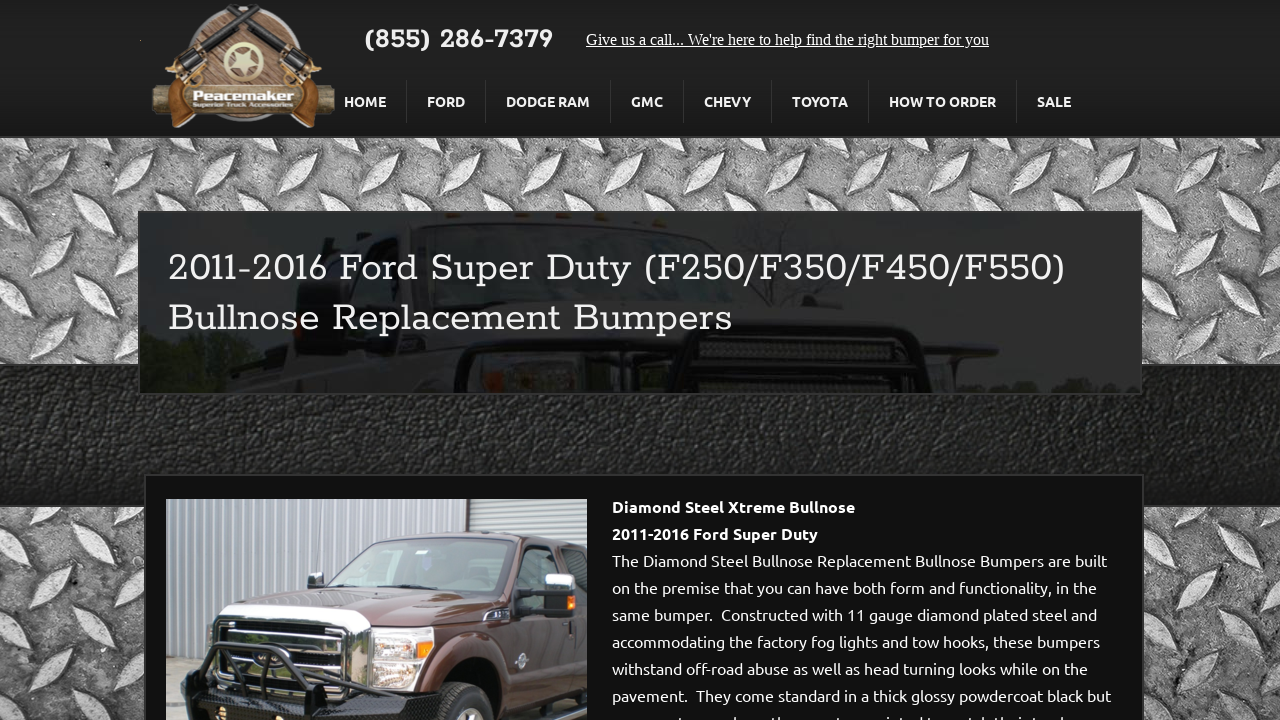

--- FILE ---
content_type: text/html; charset=utf-8
request_url: https://www.peacemakerbumpers.com/ford-bn-2011-2016-super-duty.html
body_size: 18188
content:
 <!DOCTYPE html><html lang="en" dir="ltr" data-tcc-ignore=""><head><title>2011-2016 Super Duty Front Heavy Duty Replacement Bumpers</title><meta http-equiv="content-type" content="text/html; charset=UTF-8"><meta http-equiv="X-UA-Compatible" content="IE=edge,chrome=1"><link rel="stylesheet" type="text/css" href="site.css?v="><script> if (typeof ($sf) === "undefined") { $sf = { baseUrl: "https://img1.wsimg.com/wst/v7/WSB7_J_20251020_0854_WSB-20593_6210/v2", skin: "app", preload: 0, require: { jquery: "https://img1.wsimg.com/wst/v7/WSB7_J_20251020_0854_WSB-20593_6210/v2/libs/jquery/jq.js", paths: { "wsbcore": "common/wsb/core", "knockout": "libs/knockout/knockout" } } }; } </script><script id="duel" src="//img1.wsimg.com/starfield/duel/v2.5.8/duel.js?appid=O3BkA5J1#TzNCa0E1SjF2Mi41Ljdwcm9k"></script><script> define('jquery', ['jq!starfield/jquery.mod'], function(m) { return m; }); define('appconfig', [], { documentDownloadBaseUrl: 'https://nebula.wsimg.com' }); </script><link rel="shortcut icon" href="//nebula.phx3.secureserver.net/01eeac26776aa2bd173ca30850f89815?AccessKeyId=2DCDEE2247163A11BAD9&disposition=0&alloworigin=1"><script async="" src="https://www.googletagmanager.com/gtag/js?id=UA-18764938-2"></script><script> window.dataLayer = window.dataLayer || []; function gtag(){dataLayer.push(arguments);} gtag('js', new Date()); gtag('config', 'UA-18764938-2'); </script><meta http-equiv="Content-Location" content="ford-bn-2011-2016-super-duty.html"><meta name="generator" content="Starfield Technologies; Go Daddy Website Builder 7.0.5350"><meta name="description" content="2011-2016 Ford F250/F350/F450/F550 Super Duty Bullnose Heavy Duty front replacement winch mount ranch hand tough country frontier Outlaw bumpers"><meta property="og:type" content="website"><meta property="og:title" content="2011-2016 Super Duty Front Heavy Duty Replacement Bumpers"><meta property="og:site_name" content="Peacemaker Truck Accessories, LLC."><meta property="og:url" content="http://www.peacemakerbumpers.com/ford-bn-2011-2016-super-duty.html"><meta property="og:description" content="2011-2016 Ford F250/F350/F450/F550 Super Duty Bullnose Heavy Duty front replacement winch mount ranch hand tough country frontier Outlaw bumpers"><meta property="og:image" content="https://nebula.wsimg.com/1cbe2ef680aa8d4b19296f6172fdab3d?AccessKeyId=2DCDEE2247163A11BAD9&disposition=0&alloworigin=1"></head><body><style data-inline-fonts>/* vietnamese */
@font-face {
  font-family: 'Allura';
  font-style: normal;
  font-weight: 400;
  src: url(https://img1.wsimg.com/gfonts/s/allura/v23/9oRPNYsQpS4zjuA_hAgWDto.woff2) format('woff2');
  unicode-range: U+0102-0103, U+0110-0111, U+0128-0129, U+0168-0169, U+01A0-01A1, U+01AF-01B0, U+0300-0301, U+0303-0304, U+0308-0309, U+0323, U+0329, U+1EA0-1EF9, U+20AB;
}
/* latin-ext */
@font-face {
  font-family: 'Allura';
  font-style: normal;
  font-weight: 400;
  src: url(https://img1.wsimg.com/gfonts/s/allura/v23/9oRPNYsQpS4zjuA_hQgWDto.woff2) format('woff2');
  unicode-range: U+0100-02BA, U+02BD-02C5, U+02C7-02CC, U+02CE-02D7, U+02DD-02FF, U+0304, U+0308, U+0329, U+1D00-1DBF, U+1E00-1E9F, U+1EF2-1EFF, U+2020, U+20A0-20AB, U+20AD-20C0, U+2113, U+2C60-2C7F, U+A720-A7FF;
}
/* latin */
@font-face {
  font-family: 'Allura';
  font-style: normal;
  font-weight: 400;
  src: url(https://img1.wsimg.com/gfonts/s/allura/v23/9oRPNYsQpS4zjuA_iwgW.woff2) format('woff2');
  unicode-range: U+0000-00FF, U+0131, U+0152-0153, U+02BB-02BC, U+02C6, U+02DA, U+02DC, U+0304, U+0308, U+0329, U+2000-206F, U+20AC, U+2122, U+2191, U+2193, U+2212, U+2215, U+FEFF, U+FFFD;
}
/* cyrillic */
@font-face {
  font-family: 'Amatic SC';
  font-style: normal;
  font-weight: 400;
  src: url(https://img1.wsimg.com/gfonts/s/amaticsc/v28/TUZyzwprpvBS1izr_vOEDuSfQZQ.woff2) format('woff2');
  unicode-range: U+0301, U+0400-045F, U+0490-0491, U+04B0-04B1, U+2116;
}
/* hebrew */
@font-face {
  font-family: 'Amatic SC';
  font-style: normal;
  font-weight: 400;
  src: url(https://img1.wsimg.com/gfonts/s/amaticsc/v28/TUZyzwprpvBS1izr_vOECOSfQZQ.woff2) format('woff2');
  unicode-range: U+0307-0308, U+0590-05FF, U+200C-2010, U+20AA, U+25CC, U+FB1D-FB4F;
}
/* vietnamese */
@font-face {
  font-family: 'Amatic SC';
  font-style: normal;
  font-weight: 400;
  src: url(https://img1.wsimg.com/gfonts/s/amaticsc/v28/TUZyzwprpvBS1izr_vOEBeSfQZQ.woff2) format('woff2');
  unicode-range: U+0102-0103, U+0110-0111, U+0128-0129, U+0168-0169, U+01A0-01A1, U+01AF-01B0, U+0300-0301, U+0303-0304, U+0308-0309, U+0323, U+0329, U+1EA0-1EF9, U+20AB;
}
/* latin-ext */
@font-face {
  font-family: 'Amatic SC';
  font-style: normal;
  font-weight: 400;
  src: url(https://img1.wsimg.com/gfonts/s/amaticsc/v28/TUZyzwprpvBS1izr_vOEBOSfQZQ.woff2) format('woff2');
  unicode-range: U+0100-02BA, U+02BD-02C5, U+02C7-02CC, U+02CE-02D7, U+02DD-02FF, U+0304, U+0308, U+0329, U+1D00-1DBF, U+1E00-1E9F, U+1EF2-1EFF, U+2020, U+20A0-20AB, U+20AD-20C0, U+2113, U+2C60-2C7F, U+A720-A7FF;
}
/* latin */
@font-face {
  font-family: 'Amatic SC';
  font-style: normal;
  font-weight: 400;
  src: url(https://img1.wsimg.com/gfonts/s/amaticsc/v28/TUZyzwprpvBS1izr_vOECuSf.woff2) format('woff2');
  unicode-range: U+0000-00FF, U+0131, U+0152-0153, U+02BB-02BC, U+02C6, U+02DA, U+02DC, U+0304, U+0308, U+0329, U+2000-206F, U+20AC, U+2122, U+2191, U+2193, U+2212, U+2215, U+FEFF, U+FFFD;
}
/* vietnamese */
@font-face {
  font-family: 'Arizonia';
  font-style: normal;
  font-weight: 400;
  src: url(https://img1.wsimg.com/gfonts/s/arizonia/v23/neIIzCemt4A5qa7mv5WOFqwKUQ.woff2) format('woff2');
  unicode-range: U+0102-0103, U+0110-0111, U+0128-0129, U+0168-0169, U+01A0-01A1, U+01AF-01B0, U+0300-0301, U+0303-0304, U+0308-0309, U+0323, U+0329, U+1EA0-1EF9, U+20AB;
}
/* latin-ext */
@font-face {
  font-family: 'Arizonia';
  font-style: normal;
  font-weight: 400;
  src: url(https://img1.wsimg.com/gfonts/s/arizonia/v23/neIIzCemt4A5qa7mv5WPFqwKUQ.woff2) format('woff2');
  unicode-range: U+0100-02BA, U+02BD-02C5, U+02C7-02CC, U+02CE-02D7, U+02DD-02FF, U+0304, U+0308, U+0329, U+1D00-1DBF, U+1E00-1E9F, U+1EF2-1EFF, U+2020, U+20A0-20AB, U+20AD-20C0, U+2113, U+2C60-2C7F, U+A720-A7FF;
}
/* latin */
@font-face {
  font-family: 'Arizonia';
  font-style: normal;
  font-weight: 400;
  src: url(https://img1.wsimg.com/gfonts/s/arizonia/v23/neIIzCemt4A5qa7mv5WBFqw.woff2) format('woff2');
  unicode-range: U+0000-00FF, U+0131, U+0152-0153, U+02BB-02BC, U+02C6, U+02DA, U+02DC, U+0304, U+0308, U+0329, U+2000-206F, U+20AC, U+2122, U+2191, U+2193, U+2212, U+2215, U+FEFF, U+FFFD;
}
/* latin */
@font-face {
  font-family: 'Averia Sans Libre';
  font-style: normal;
  font-weight: 400;
  src: url(https://img1.wsimg.com/gfonts/s/averiasanslibre/v20/ga6XaxZG_G5OvCf_rt7FH3B6BHLMEdVOEoI.woff2) format('woff2');
  unicode-range: U+0000-00FF, U+0131, U+0152-0153, U+02BB-02BC, U+02C6, U+02DA, U+02DC, U+0304, U+0308, U+0329, U+2000-206F, U+20AC, U+2122, U+2191, U+2193, U+2212, U+2215, U+FEFF, U+FFFD;
}
/* latin */
@font-face {
  font-family: 'Cabin Sketch';
  font-style: normal;
  font-weight: 400;
  src: url(https://img1.wsimg.com/gfonts/s/cabinsketch/v23/QGYpz_kZZAGCONcK2A4bGOj8mNhN.woff2) format('woff2');
  unicode-range: U+0000-00FF, U+0131, U+0152-0153, U+02BB-02BC, U+02C6, U+02DA, U+02DC, U+0304, U+0308, U+0329, U+2000-206F, U+20AC, U+2122, U+2191, U+2193, U+2212, U+2215, U+FEFF, U+FFFD;
}
/* vietnamese */
@font-face {
  font-family: 'Francois One';
  font-style: normal;
  font-weight: 400;
  src: url(https://img1.wsimg.com/gfonts/s/francoisone/v22/_Xmr-H4zszafZw3A-KPSZut9zgiRi_Y.woff2) format('woff2');
  unicode-range: U+0102-0103, U+0110-0111, U+0128-0129, U+0168-0169, U+01A0-01A1, U+01AF-01B0, U+0300-0301, U+0303-0304, U+0308-0309, U+0323, U+0329, U+1EA0-1EF9, U+20AB;
}
/* latin-ext */
@font-face {
  font-family: 'Francois One';
  font-style: normal;
  font-weight: 400;
  src: url(https://img1.wsimg.com/gfonts/s/francoisone/v22/_Xmr-H4zszafZw3A-KPSZut9zwiRi_Y.woff2) format('woff2');
  unicode-range: U+0100-02BA, U+02BD-02C5, U+02C7-02CC, U+02CE-02D7, U+02DD-02FF, U+0304, U+0308, U+0329, U+1D00-1DBF, U+1E00-1E9F, U+1EF2-1EFF, U+2020, U+20A0-20AB, U+20AD-20C0, U+2113, U+2C60-2C7F, U+A720-A7FF;
}
/* latin */
@font-face {
  font-family: 'Francois One';
  font-style: normal;
  font-weight: 400;
  src: url(https://img1.wsimg.com/gfonts/s/francoisone/v22/_Xmr-H4zszafZw3A-KPSZut9wQiR.woff2) format('woff2');
  unicode-range: U+0000-00FF, U+0131, U+0152-0153, U+02BB-02BC, U+02C6, U+02DA, U+02DC, U+0304, U+0308, U+0329, U+2000-206F, U+20AC, U+2122, U+2191, U+2193, U+2212, U+2215, U+FEFF, U+FFFD;
}
/* latin-ext */
@font-face {
  font-family: 'Fredericka the Great';
  font-style: normal;
  font-weight: 400;
  src: url(https://img1.wsimg.com/gfonts/s/frederickathegreat/v23/9Bt33CxNwt7aOctW2xjbCstzwVKsIBVV--StxbcVcg.woff2) format('woff2');
  unicode-range: U+0100-02BA, U+02BD-02C5, U+02C7-02CC, U+02CE-02D7, U+02DD-02FF, U+0304, U+0308, U+0329, U+1D00-1DBF, U+1E00-1E9F, U+1EF2-1EFF, U+2020, U+20A0-20AB, U+20AD-20C0, U+2113, U+2C60-2C7F, U+A720-A7FF;
}
/* latin */
@font-face {
  font-family: 'Fredericka the Great';
  font-style: normal;
  font-weight: 400;
  src: url(https://img1.wsimg.com/gfonts/s/frederickathegreat/v23/9Bt33CxNwt7aOctW2xjbCstzwVKsIBVV--Sjxbc.woff2) format('woff2');
  unicode-range: U+0000-00FF, U+0131, U+0152-0153, U+02BB-02BC, U+02C6, U+02DA, U+02DC, U+0304, U+0308, U+0329, U+2000-206F, U+20AC, U+2122, U+2191, U+2193, U+2212, U+2215, U+FEFF, U+FFFD;
}
/* latin */
@font-face {
  font-family: 'Jacques Francois Shadow';
  font-style: normal;
  font-weight: 400;
  src: url(https://img1.wsimg.com/gfonts/s/jacquesfrancoisshadow/v27/KR1FBtOz8PKTMk-kqdkLVrvR0ECFrB6Pin-2_p8Suno.woff2) format('woff2');
  unicode-range: U+0000-00FF, U+0131, U+0152-0153, U+02BB-02BC, U+02C6, U+02DA, U+02DC, U+0304, U+0308, U+0329, U+2000-206F, U+20AC, U+2122, U+2191, U+2193, U+2212, U+2215, U+FEFF, U+FFFD;
}
/* latin */
@font-face {
  font-family: 'Josefin Slab';
  font-style: normal;
  font-weight: 400;
  src: url(https://img1.wsimg.com/gfonts/s/josefinslab/v29/lW-swjwOK3Ps5GSJlNNkMalNpiZe_ldbOR4W71msR349Kg.woff2) format('woff2');
  unicode-range: U+0000-00FF, U+0131, U+0152-0153, U+02BB-02BC, U+02C6, U+02DA, U+02DC, U+0304, U+0308, U+0329, U+2000-206F, U+20AC, U+2122, U+2191, U+2193, U+2212, U+2215, U+FEFF, U+FFFD;
}
/* latin-ext */
@font-face {
  font-family: 'Kaushan Script';
  font-style: normal;
  font-weight: 400;
  src: url(https://img1.wsimg.com/gfonts/s/kaushanscript/v19/vm8vdRfvXFLG3OLnsO15WYS5DG72wNJHMw.woff2) format('woff2');
  unicode-range: U+0100-02BA, U+02BD-02C5, U+02C7-02CC, U+02CE-02D7, U+02DD-02FF, U+0304, U+0308, U+0329, U+1D00-1DBF, U+1E00-1E9F, U+1EF2-1EFF, U+2020, U+20A0-20AB, U+20AD-20C0, U+2113, U+2C60-2C7F, U+A720-A7FF;
}
/* latin */
@font-face {
  font-family: 'Kaushan Script';
  font-style: normal;
  font-weight: 400;
  src: url(https://img1.wsimg.com/gfonts/s/kaushanscript/v19/vm8vdRfvXFLG3OLnsO15WYS5DG74wNI.woff2) format('woff2');
  unicode-range: U+0000-00FF, U+0131, U+0152-0153, U+02BB-02BC, U+02C6, U+02DA, U+02DC, U+0304, U+0308, U+0329, U+2000-206F, U+20AC, U+2122, U+2191, U+2193, U+2212, U+2215, U+FEFF, U+FFFD;
}
/* latin-ext */
@font-face {
  font-family: 'Love Ya Like A Sister';
  font-style: normal;
  font-weight: 400;
  src: url(https://img1.wsimg.com/gfonts/s/loveyalikeasister/v23/R70EjzUBlOqPeouhFDfR80-0FhOqJubN-BeL-3xdgGE.woff2) format('woff2');
  unicode-range: U+0100-02BA, U+02BD-02C5, U+02C7-02CC, U+02CE-02D7, U+02DD-02FF, U+0304, U+0308, U+0329, U+1D00-1DBF, U+1E00-1E9F, U+1EF2-1EFF, U+2020, U+20A0-20AB, U+20AD-20C0, U+2113, U+2C60-2C7F, U+A720-A7FF;
}
/* latin */
@font-face {
  font-family: 'Love Ya Like A Sister';
  font-style: normal;
  font-weight: 400;
  src: url(https://img1.wsimg.com/gfonts/s/loveyalikeasister/v23/R70EjzUBlOqPeouhFDfR80-0FhOqJubN-BeL9Xxd.woff2) format('woff2');
  unicode-range: U+0000-00FF, U+0131, U+0152-0153, U+02BB-02BC, U+02C6, U+02DA, U+02DC, U+0304, U+0308, U+0329, U+2000-206F, U+20AC, U+2122, U+2191, U+2193, U+2212, U+2215, U+FEFF, U+FFFD;
}
/* cyrillic-ext */
@font-face {
  font-family: 'Merriweather';
  font-style: normal;
  font-weight: 400;
  font-stretch: 100%;
  src: url(https://img1.wsimg.com/gfonts/s/merriweather/v33/u-4D0qyriQwlOrhSvowK_l5UcA6zuSYEqOzpPe3HOZJ5eX1WtLaQwmYiScCmDxhtNOKl8yDr3icaGV31GvU.woff2) format('woff2');
  unicode-range: U+0460-052F, U+1C80-1C8A, U+20B4, U+2DE0-2DFF, U+A640-A69F, U+FE2E-FE2F;
}
/* cyrillic */
@font-face {
  font-family: 'Merriweather';
  font-style: normal;
  font-weight: 400;
  font-stretch: 100%;
  src: url(https://img1.wsimg.com/gfonts/s/merriweather/v33/u-4D0qyriQwlOrhSvowK_l5UcA6zuSYEqOzpPe3HOZJ5eX1WtLaQwmYiScCmDxhtNOKl8yDr3icaEF31GvU.woff2) format('woff2');
  unicode-range: U+0301, U+0400-045F, U+0490-0491, U+04B0-04B1, U+2116;
}
/* vietnamese */
@font-face {
  font-family: 'Merriweather';
  font-style: normal;
  font-weight: 400;
  font-stretch: 100%;
  src: url(https://img1.wsimg.com/gfonts/s/merriweather/v33/u-4D0qyriQwlOrhSvowK_l5UcA6zuSYEqOzpPe3HOZJ5eX1WtLaQwmYiScCmDxhtNOKl8yDr3icaG131GvU.woff2) format('woff2');
  unicode-range: U+0102-0103, U+0110-0111, U+0128-0129, U+0168-0169, U+01A0-01A1, U+01AF-01B0, U+0300-0301, U+0303-0304, U+0308-0309, U+0323, U+0329, U+1EA0-1EF9, U+20AB;
}
/* latin-ext */
@font-face {
  font-family: 'Merriweather';
  font-style: normal;
  font-weight: 400;
  font-stretch: 100%;
  src: url(https://img1.wsimg.com/gfonts/s/merriweather/v33/u-4D0qyriQwlOrhSvowK_l5UcA6zuSYEqOzpPe3HOZJ5eX1WtLaQwmYiScCmDxhtNOKl8yDr3icaGl31GvU.woff2) format('woff2');
  unicode-range: U+0100-02BA, U+02BD-02C5, U+02C7-02CC, U+02CE-02D7, U+02DD-02FF, U+0304, U+0308, U+0329, U+1D00-1DBF, U+1E00-1E9F, U+1EF2-1EFF, U+2020, U+20A0-20AB, U+20AD-20C0, U+2113, U+2C60-2C7F, U+A720-A7FF;
}
/* latin */
@font-face {
  font-family: 'Merriweather';
  font-style: normal;
  font-weight: 400;
  font-stretch: 100%;
  src: url(https://img1.wsimg.com/gfonts/s/merriweather/v33/u-4D0qyriQwlOrhSvowK_l5UcA6zuSYEqOzpPe3HOZJ5eX1WtLaQwmYiScCmDxhtNOKl8yDr3icaFF31.woff2) format('woff2');
  unicode-range: U+0000-00FF, U+0131, U+0152-0153, U+02BB-02BC, U+02C6, U+02DA, U+02DC, U+0304, U+0308, U+0329, U+2000-206F, U+20AC, U+2122, U+2191, U+2193, U+2212, U+2215, U+FEFF, U+FFFD;
}
/* latin-ext */
@font-face {
  font-family: 'Offside';
  font-style: normal;
  font-weight: 400;
  src: url(https://img1.wsimg.com/gfonts/s/offside/v26/HI_KiYMWKa9QrAykc5joR6-d.woff2) format('woff2');
  unicode-range: U+0100-02BA, U+02BD-02C5, U+02C7-02CC, U+02CE-02D7, U+02DD-02FF, U+0304, U+0308, U+0329, U+1D00-1DBF, U+1E00-1E9F, U+1EF2-1EFF, U+2020, U+20A0-20AB, U+20AD-20C0, U+2113, U+2C60-2C7F, U+A720-A7FF;
}
/* latin */
@font-face {
  font-family: 'Offside';
  font-style: normal;
  font-weight: 400;
  src: url(https://img1.wsimg.com/gfonts/s/offside/v26/HI_KiYMWKa9QrAykc5boRw.woff2) format('woff2');
  unicode-range: U+0000-00FF, U+0131, U+0152-0153, U+02BB-02BC, U+02C6, U+02DA, U+02DC, U+0304, U+0308, U+0329, U+2000-206F, U+20AC, U+2122, U+2191, U+2193, U+2212, U+2215, U+FEFF, U+FFFD;
}
/* cyrillic-ext */
@font-face {
  font-family: 'Open Sans';
  font-style: normal;
  font-weight: 400;
  font-stretch: 100%;
  src: url(https://img1.wsimg.com/gfonts/s/opensans/v44/memSYaGs126MiZpBA-UvWbX2vVnXBbObj2OVZyOOSr4dVJWUgsjZ0B4taVIGxA.woff2) format('woff2');
  unicode-range: U+0460-052F, U+1C80-1C8A, U+20B4, U+2DE0-2DFF, U+A640-A69F, U+FE2E-FE2F;
}
/* cyrillic */
@font-face {
  font-family: 'Open Sans';
  font-style: normal;
  font-weight: 400;
  font-stretch: 100%;
  src: url(https://img1.wsimg.com/gfonts/s/opensans/v44/memSYaGs126MiZpBA-UvWbX2vVnXBbObj2OVZyOOSr4dVJWUgsjZ0B4kaVIGxA.woff2) format('woff2');
  unicode-range: U+0301, U+0400-045F, U+0490-0491, U+04B0-04B1, U+2116;
}
/* greek-ext */
@font-face {
  font-family: 'Open Sans';
  font-style: normal;
  font-weight: 400;
  font-stretch: 100%;
  src: url(https://img1.wsimg.com/gfonts/s/opensans/v44/memSYaGs126MiZpBA-UvWbX2vVnXBbObj2OVZyOOSr4dVJWUgsjZ0B4saVIGxA.woff2) format('woff2');
  unicode-range: U+1F00-1FFF;
}
/* greek */
@font-face {
  font-family: 'Open Sans';
  font-style: normal;
  font-weight: 400;
  font-stretch: 100%;
  src: url(https://img1.wsimg.com/gfonts/s/opensans/v44/memSYaGs126MiZpBA-UvWbX2vVnXBbObj2OVZyOOSr4dVJWUgsjZ0B4jaVIGxA.woff2) format('woff2');
  unicode-range: U+0370-0377, U+037A-037F, U+0384-038A, U+038C, U+038E-03A1, U+03A3-03FF;
}
/* hebrew */
@font-face {
  font-family: 'Open Sans';
  font-style: normal;
  font-weight: 400;
  font-stretch: 100%;
  src: url(https://img1.wsimg.com/gfonts/s/opensans/v44/memSYaGs126MiZpBA-UvWbX2vVnXBbObj2OVZyOOSr4dVJWUgsjZ0B4iaVIGxA.woff2) format('woff2');
  unicode-range: U+0307-0308, U+0590-05FF, U+200C-2010, U+20AA, U+25CC, U+FB1D-FB4F;
}
/* math */
@font-face {
  font-family: 'Open Sans';
  font-style: normal;
  font-weight: 400;
  font-stretch: 100%;
  src: url(https://img1.wsimg.com/gfonts/s/opensans/v44/memSYaGs126MiZpBA-UvWbX2vVnXBbObj2OVZyOOSr4dVJWUgsjZ0B5caVIGxA.woff2) format('woff2');
  unicode-range: U+0302-0303, U+0305, U+0307-0308, U+0310, U+0312, U+0315, U+031A, U+0326-0327, U+032C, U+032F-0330, U+0332-0333, U+0338, U+033A, U+0346, U+034D, U+0391-03A1, U+03A3-03A9, U+03B1-03C9, U+03D1, U+03D5-03D6, U+03F0-03F1, U+03F4-03F5, U+2016-2017, U+2034-2038, U+203C, U+2040, U+2043, U+2047, U+2050, U+2057, U+205F, U+2070-2071, U+2074-208E, U+2090-209C, U+20D0-20DC, U+20E1, U+20E5-20EF, U+2100-2112, U+2114-2115, U+2117-2121, U+2123-214F, U+2190, U+2192, U+2194-21AE, U+21B0-21E5, U+21F1-21F2, U+21F4-2211, U+2213-2214, U+2216-22FF, U+2308-230B, U+2310, U+2319, U+231C-2321, U+2336-237A, U+237C, U+2395, U+239B-23B7, U+23D0, U+23DC-23E1, U+2474-2475, U+25AF, U+25B3, U+25B7, U+25BD, U+25C1, U+25CA, U+25CC, U+25FB, U+266D-266F, U+27C0-27FF, U+2900-2AFF, U+2B0E-2B11, U+2B30-2B4C, U+2BFE, U+3030, U+FF5B, U+FF5D, U+1D400-1D7FF, U+1EE00-1EEFF;
}
/* symbols */
@font-face {
  font-family: 'Open Sans';
  font-style: normal;
  font-weight: 400;
  font-stretch: 100%;
  src: url(https://img1.wsimg.com/gfonts/s/opensans/v44/memSYaGs126MiZpBA-UvWbX2vVnXBbObj2OVZyOOSr4dVJWUgsjZ0B5OaVIGxA.woff2) format('woff2');
  unicode-range: U+0001-000C, U+000E-001F, U+007F-009F, U+20DD-20E0, U+20E2-20E4, U+2150-218F, U+2190, U+2192, U+2194-2199, U+21AF, U+21E6-21F0, U+21F3, U+2218-2219, U+2299, U+22C4-22C6, U+2300-243F, U+2440-244A, U+2460-24FF, U+25A0-27BF, U+2800-28FF, U+2921-2922, U+2981, U+29BF, U+29EB, U+2B00-2BFF, U+4DC0-4DFF, U+FFF9-FFFB, U+10140-1018E, U+10190-1019C, U+101A0, U+101D0-101FD, U+102E0-102FB, U+10E60-10E7E, U+1D2C0-1D2D3, U+1D2E0-1D37F, U+1F000-1F0FF, U+1F100-1F1AD, U+1F1E6-1F1FF, U+1F30D-1F30F, U+1F315, U+1F31C, U+1F31E, U+1F320-1F32C, U+1F336, U+1F378, U+1F37D, U+1F382, U+1F393-1F39F, U+1F3A7-1F3A8, U+1F3AC-1F3AF, U+1F3C2, U+1F3C4-1F3C6, U+1F3CA-1F3CE, U+1F3D4-1F3E0, U+1F3ED, U+1F3F1-1F3F3, U+1F3F5-1F3F7, U+1F408, U+1F415, U+1F41F, U+1F426, U+1F43F, U+1F441-1F442, U+1F444, U+1F446-1F449, U+1F44C-1F44E, U+1F453, U+1F46A, U+1F47D, U+1F4A3, U+1F4B0, U+1F4B3, U+1F4B9, U+1F4BB, U+1F4BF, U+1F4C8-1F4CB, U+1F4D6, U+1F4DA, U+1F4DF, U+1F4E3-1F4E6, U+1F4EA-1F4ED, U+1F4F7, U+1F4F9-1F4FB, U+1F4FD-1F4FE, U+1F503, U+1F507-1F50B, U+1F50D, U+1F512-1F513, U+1F53E-1F54A, U+1F54F-1F5FA, U+1F610, U+1F650-1F67F, U+1F687, U+1F68D, U+1F691, U+1F694, U+1F698, U+1F6AD, U+1F6B2, U+1F6B9-1F6BA, U+1F6BC, U+1F6C6-1F6CF, U+1F6D3-1F6D7, U+1F6E0-1F6EA, U+1F6F0-1F6F3, U+1F6F7-1F6FC, U+1F700-1F7FF, U+1F800-1F80B, U+1F810-1F847, U+1F850-1F859, U+1F860-1F887, U+1F890-1F8AD, U+1F8B0-1F8BB, U+1F8C0-1F8C1, U+1F900-1F90B, U+1F93B, U+1F946, U+1F984, U+1F996, U+1F9E9, U+1FA00-1FA6F, U+1FA70-1FA7C, U+1FA80-1FA89, U+1FA8F-1FAC6, U+1FACE-1FADC, U+1FADF-1FAE9, U+1FAF0-1FAF8, U+1FB00-1FBFF;
}
/* vietnamese */
@font-face {
  font-family: 'Open Sans';
  font-style: normal;
  font-weight: 400;
  font-stretch: 100%;
  src: url(https://img1.wsimg.com/gfonts/s/opensans/v44/memSYaGs126MiZpBA-UvWbX2vVnXBbObj2OVZyOOSr4dVJWUgsjZ0B4vaVIGxA.woff2) format('woff2');
  unicode-range: U+0102-0103, U+0110-0111, U+0128-0129, U+0168-0169, U+01A0-01A1, U+01AF-01B0, U+0300-0301, U+0303-0304, U+0308-0309, U+0323, U+0329, U+1EA0-1EF9, U+20AB;
}
/* latin-ext */
@font-face {
  font-family: 'Open Sans';
  font-style: normal;
  font-weight: 400;
  font-stretch: 100%;
  src: url(https://img1.wsimg.com/gfonts/s/opensans/v44/memSYaGs126MiZpBA-UvWbX2vVnXBbObj2OVZyOOSr4dVJWUgsjZ0B4uaVIGxA.woff2) format('woff2');
  unicode-range: U+0100-02BA, U+02BD-02C5, U+02C7-02CC, U+02CE-02D7, U+02DD-02FF, U+0304, U+0308, U+0329, U+1D00-1DBF, U+1E00-1E9F, U+1EF2-1EFF, U+2020, U+20A0-20AB, U+20AD-20C0, U+2113, U+2C60-2C7F, U+A720-A7FF;
}
/* latin */
@font-face {
  font-family: 'Open Sans';
  font-style: normal;
  font-weight: 400;
  font-stretch: 100%;
  src: url(https://img1.wsimg.com/gfonts/s/opensans/v44/memSYaGs126MiZpBA-UvWbX2vVnXBbObj2OVZyOOSr4dVJWUgsjZ0B4gaVI.woff2) format('woff2');
  unicode-range: U+0000-00FF, U+0131, U+0152-0153, U+02BB-02BC, U+02C6, U+02DA, U+02DC, U+0304, U+0308, U+0329, U+2000-206F, U+20AC, U+2122, U+2191, U+2193, U+2212, U+2215, U+FEFF, U+FFFD;
}
/* cyrillic-ext */
@font-face {
  font-family: 'Oswald';
  font-style: normal;
  font-weight: 400;
  src: url(https://img1.wsimg.com/gfonts/s/oswald/v57/TK3_WkUHHAIjg75cFRf3bXL8LICs1_FvsUtiZTaR.woff2) format('woff2');
  unicode-range: U+0460-052F, U+1C80-1C8A, U+20B4, U+2DE0-2DFF, U+A640-A69F, U+FE2E-FE2F;
}
/* cyrillic */
@font-face {
  font-family: 'Oswald';
  font-style: normal;
  font-weight: 400;
  src: url(https://img1.wsimg.com/gfonts/s/oswald/v57/TK3_WkUHHAIjg75cFRf3bXL8LICs1_FvsUJiZTaR.woff2) format('woff2');
  unicode-range: U+0301, U+0400-045F, U+0490-0491, U+04B0-04B1, U+2116;
}
/* vietnamese */
@font-face {
  font-family: 'Oswald';
  font-style: normal;
  font-weight: 400;
  src: url(https://img1.wsimg.com/gfonts/s/oswald/v57/TK3_WkUHHAIjg75cFRf3bXL8LICs1_FvsUliZTaR.woff2) format('woff2');
  unicode-range: U+0102-0103, U+0110-0111, U+0128-0129, U+0168-0169, U+01A0-01A1, U+01AF-01B0, U+0300-0301, U+0303-0304, U+0308-0309, U+0323, U+0329, U+1EA0-1EF9, U+20AB;
}
/* latin-ext */
@font-face {
  font-family: 'Oswald';
  font-style: normal;
  font-weight: 400;
  src: url(https://img1.wsimg.com/gfonts/s/oswald/v57/TK3_WkUHHAIjg75cFRf3bXL8LICs1_FvsUhiZTaR.woff2) format('woff2');
  unicode-range: U+0100-02BA, U+02BD-02C5, U+02C7-02CC, U+02CE-02D7, U+02DD-02FF, U+0304, U+0308, U+0329, U+1D00-1DBF, U+1E00-1E9F, U+1EF2-1EFF, U+2020, U+20A0-20AB, U+20AD-20C0, U+2113, U+2C60-2C7F, U+A720-A7FF;
}
/* latin */
@font-face {
  font-family: 'Oswald';
  font-style: normal;
  font-weight: 400;
  src: url(https://img1.wsimg.com/gfonts/s/oswald/v57/TK3_WkUHHAIjg75cFRf3bXL8LICs1_FvsUZiZQ.woff2) format('woff2');
  unicode-range: U+0000-00FF, U+0131, U+0152-0153, U+02BB-02BC, U+02C6, U+02DA, U+02DC, U+0304, U+0308, U+0329, U+2000-206F, U+20AC, U+2122, U+2191, U+2193, U+2212, U+2215, U+FEFF, U+FFFD;
}
/* latin-ext */
@font-face {
  font-family: 'Over the Rainbow';
  font-style: normal;
  font-weight: 400;
  src: url(https://img1.wsimg.com/gfonts/s/overtherainbow/v23/11haGoXG1k_HKhMLUWz7Mc7vvW5ulvqs9eA2.woff2) format('woff2');
  unicode-range: U+0100-02BA, U+02BD-02C5, U+02C7-02CC, U+02CE-02D7, U+02DD-02FF, U+0304, U+0308, U+0329, U+1D00-1DBF, U+1E00-1E9F, U+1EF2-1EFF, U+2020, U+20A0-20AB, U+20AD-20C0, U+2113, U+2C60-2C7F, U+A720-A7FF;
}
/* latin */
@font-face {
  font-family: 'Over the Rainbow';
  font-style: normal;
  font-weight: 400;
  src: url(https://img1.wsimg.com/gfonts/s/overtherainbow/v23/11haGoXG1k_HKhMLUWz7Mc7vvW5ulvSs9Q.woff2) format('woff2');
  unicode-range: U+0000-00FF, U+0131, U+0152-0153, U+02BB-02BC, U+02C6, U+02DA, U+02DC, U+0304, U+0308, U+0329, U+2000-206F, U+20AC, U+2122, U+2191, U+2193, U+2212, U+2215, U+FEFF, U+FFFD;
}
/* cyrillic-ext */
@font-face {
  font-family: 'Pacifico';
  font-style: normal;
  font-weight: 400;
  src: url(https://img1.wsimg.com/gfonts/s/pacifico/v23/FwZY7-Qmy14u9lezJ-6K6MmTpA.woff2) format('woff2');
  unicode-range: U+0460-052F, U+1C80-1C8A, U+20B4, U+2DE0-2DFF, U+A640-A69F, U+FE2E-FE2F;
}
/* cyrillic */
@font-face {
  font-family: 'Pacifico';
  font-style: normal;
  font-weight: 400;
  src: url(https://img1.wsimg.com/gfonts/s/pacifico/v23/FwZY7-Qmy14u9lezJ-6D6MmTpA.woff2) format('woff2');
  unicode-range: U+0301, U+0400-045F, U+0490-0491, U+04B0-04B1, U+2116;
}
/* vietnamese */
@font-face {
  font-family: 'Pacifico';
  font-style: normal;
  font-weight: 400;
  src: url(https://img1.wsimg.com/gfonts/s/pacifico/v23/FwZY7-Qmy14u9lezJ-6I6MmTpA.woff2) format('woff2');
  unicode-range: U+0102-0103, U+0110-0111, U+0128-0129, U+0168-0169, U+01A0-01A1, U+01AF-01B0, U+0300-0301, U+0303-0304, U+0308-0309, U+0323, U+0329, U+1EA0-1EF9, U+20AB;
}
/* latin-ext */
@font-face {
  font-family: 'Pacifico';
  font-style: normal;
  font-weight: 400;
  src: url(https://img1.wsimg.com/gfonts/s/pacifico/v23/FwZY7-Qmy14u9lezJ-6J6MmTpA.woff2) format('woff2');
  unicode-range: U+0100-02BA, U+02BD-02C5, U+02C7-02CC, U+02CE-02D7, U+02DD-02FF, U+0304, U+0308, U+0329, U+1D00-1DBF, U+1E00-1E9F, U+1EF2-1EFF, U+2020, U+20A0-20AB, U+20AD-20C0, U+2113, U+2C60-2C7F, U+A720-A7FF;
}
/* latin */
@font-face {
  font-family: 'Pacifico';
  font-style: normal;
  font-weight: 400;
  src: url(https://img1.wsimg.com/gfonts/s/pacifico/v23/FwZY7-Qmy14u9lezJ-6H6Mk.woff2) format('woff2');
  unicode-range: U+0000-00FF, U+0131, U+0152-0153, U+02BB-02BC, U+02C6, U+02DA, U+02DC, U+0304, U+0308, U+0329, U+2000-206F, U+20AC, U+2122, U+2191, U+2193, U+2212, U+2215, U+FEFF, U+FFFD;
}
/* latin-ext */
@font-face {
  font-family: 'Romanesco';
  font-style: normal;
  font-weight: 400;
  src: url(https://img1.wsimg.com/gfonts/s/romanesco/v22/w8gYH2ozQOY7_r_J7mSX1XYKmOo.woff2) format('woff2');
  unicode-range: U+0100-02BA, U+02BD-02C5, U+02C7-02CC, U+02CE-02D7, U+02DD-02FF, U+0304, U+0308, U+0329, U+1D00-1DBF, U+1E00-1E9F, U+1EF2-1EFF, U+2020, U+20A0-20AB, U+20AD-20C0, U+2113, U+2C60-2C7F, U+A720-A7FF;
}
/* latin */
@font-face {
  font-family: 'Romanesco';
  font-style: normal;
  font-weight: 400;
  src: url(https://img1.wsimg.com/gfonts/s/romanesco/v22/w8gYH2ozQOY7_r_J7mSX23YK.woff2) format('woff2');
  unicode-range: U+0000-00FF, U+0131, U+0152-0153, U+02BB-02BC, U+02C6, U+02DA, U+02DC, U+0304, U+0308, U+0329, U+2000-206F, U+20AC, U+2122, U+2191, U+2193, U+2212, U+2215, U+FEFF, U+FFFD;
}
/* latin-ext */
@font-face {
  font-family: 'Sacramento';
  font-style: normal;
  font-weight: 400;
  src: url(https://img1.wsimg.com/gfonts/s/sacramento/v17/buEzpo6gcdjy0EiZMBUG4CMf_exL.woff2) format('woff2');
  unicode-range: U+0100-02BA, U+02BD-02C5, U+02C7-02CC, U+02CE-02D7, U+02DD-02FF, U+0304, U+0308, U+0329, U+1D00-1DBF, U+1E00-1E9F, U+1EF2-1EFF, U+2020, U+20A0-20AB, U+20AD-20C0, U+2113, U+2C60-2C7F, U+A720-A7FF;
}
/* latin */
@font-face {
  font-family: 'Sacramento';
  font-style: normal;
  font-weight: 400;
  src: url(https://img1.wsimg.com/gfonts/s/sacramento/v17/buEzpo6gcdjy0EiZMBUG4C0f_Q.woff2) format('woff2');
  unicode-range: U+0000-00FF, U+0131, U+0152-0153, U+02BB-02BC, U+02C6, U+02DA, U+02DC, U+0304, U+0308, U+0329, U+2000-206F, U+20AC, U+2122, U+2191, U+2193, U+2212, U+2215, U+FEFF, U+FFFD;
}
/* latin-ext */
@font-face {
  font-family: 'Seaweed Script';
  font-style: normal;
  font-weight: 400;
  src: url(https://img1.wsimg.com/gfonts/s/seaweedscript/v17/bx6cNx6Tne2pxOATYE8C_Rsoe3WA8qY2VQ.woff2) format('woff2');
  unicode-range: U+0100-02BA, U+02BD-02C5, U+02C7-02CC, U+02CE-02D7, U+02DD-02FF, U+0304, U+0308, U+0329, U+1D00-1DBF, U+1E00-1E9F, U+1EF2-1EFF, U+2020, U+20A0-20AB, U+20AD-20C0, U+2113, U+2C60-2C7F, U+A720-A7FF;
}
/* latin */
@font-face {
  font-family: 'Seaweed Script';
  font-style: normal;
  font-weight: 400;
  src: url(https://img1.wsimg.com/gfonts/s/seaweedscript/v17/bx6cNx6Tne2pxOATYE8C_Rsoe3WO8qY.woff2) format('woff2');
  unicode-range: U+0000-00FF, U+0131, U+0152-0153, U+02BB-02BC, U+02C6, U+02DA, U+02DC, U+0304, U+0308, U+0329, U+2000-206F, U+20AC, U+2122, U+2191, U+2193, U+2212, U+2215, U+FEFF, U+FFFD;
}
/* latin-ext */
@font-face {
  font-family: 'Special Elite';
  font-style: normal;
  font-weight: 400;
  src: url(https://img1.wsimg.com/gfonts/s/specialelite/v20/XLYgIZbkc4JPUL5CVArUVL0ntn4OSEFt.woff2) format('woff2');
  unicode-range: U+0100-02BA, U+02BD-02C5, U+02C7-02CC, U+02CE-02D7, U+02DD-02FF, U+0304, U+0308, U+0329, U+1D00-1DBF, U+1E00-1E9F, U+1EF2-1EFF, U+2020, U+20A0-20AB, U+20AD-20C0, U+2113, U+2C60-2C7F, U+A720-A7FF;
}
/* latin */
@font-face {
  font-family: 'Special Elite';
  font-style: normal;
  font-weight: 400;
  src: url(https://img1.wsimg.com/gfonts/s/specialelite/v20/XLYgIZbkc4JPUL5CVArUVL0ntnAOSA.woff2) format('woff2');
  unicode-range: U+0000-00FF, U+0131, U+0152-0153, U+02BB-02BC, U+02C6, U+02DA, U+02DC, U+0304, U+0308, U+0329, U+2000-206F, U+20AC, U+2122, U+2191, U+2193, U+2212, U+2215, U+FEFF, U+FFFD;
}

/* vietnamese */
@font-face {
  font-family: 'Rokkitt';
  font-style: normal;
  font-weight: 400;
  src: url(https://img1.wsimg.com/gfonts/s/rokkitt/v39/qFdE35qfgYFjGy5hkEmCdubL.woff2) format('woff2');
  unicode-range: U+0102-0103, U+0110-0111, U+0128-0129, U+0168-0169, U+01A0-01A1, U+01AF-01B0, U+0300-0301, U+0303-0304, U+0308-0309, U+0323, U+0329, U+1EA0-1EF9, U+20AB;
}
/* latin-ext */
@font-face {
  font-family: 'Rokkitt';
  font-style: normal;
  font-weight: 400;
  src: url(https://img1.wsimg.com/gfonts/s/rokkitt/v39/qFdE35qfgYFjGy5hkEiCdubL.woff2) format('woff2');
  unicode-range: U+0100-02BA, U+02BD-02C5, U+02C7-02CC, U+02CE-02D7, U+02DD-02FF, U+0304, U+0308, U+0329, U+1D00-1DBF, U+1E00-1E9F, U+1EF2-1EFF, U+2020, U+20A0-20AB, U+20AD-20C0, U+2113, U+2C60-2C7F, U+A720-A7FF;
}
/* latin */
@font-face {
  font-family: 'Rokkitt';
  font-style: normal;
  font-weight: 400;
  src: url(https://img1.wsimg.com/gfonts/s/rokkitt/v39/qFdE35qfgYFjGy5hkEaCdg.woff2) format('woff2');
  unicode-range: U+0000-00FF, U+0131, U+0152-0153, U+02BB-02BC, U+02C6, U+02DA, U+02DC, U+0304, U+0308, U+0329, U+2000-206F, U+20AC, U+2122, U+2191, U+2193, U+2212, U+2215, U+FEFF, U+FFFD;
}
/* vietnamese */
@font-face {
  font-family: 'Rokkitt';
  font-style: normal;
  font-weight: 700;
  src: url(https://img1.wsimg.com/gfonts/s/rokkitt/v39/qFdE35qfgYFjGy5hkEmCdubL.woff2) format('woff2');
  unicode-range: U+0102-0103, U+0110-0111, U+0128-0129, U+0168-0169, U+01A0-01A1, U+01AF-01B0, U+0300-0301, U+0303-0304, U+0308-0309, U+0323, U+0329, U+1EA0-1EF9, U+20AB;
}
/* latin-ext */
@font-face {
  font-family: 'Rokkitt';
  font-style: normal;
  font-weight: 700;
  src: url(https://img1.wsimg.com/gfonts/s/rokkitt/v39/qFdE35qfgYFjGy5hkEiCdubL.woff2) format('woff2');
  unicode-range: U+0100-02BA, U+02BD-02C5, U+02C7-02CC, U+02CE-02D7, U+02DD-02FF, U+0304, U+0308, U+0329, U+1D00-1DBF, U+1E00-1E9F, U+1EF2-1EFF, U+2020, U+20A0-20AB, U+20AD-20C0, U+2113, U+2C60-2C7F, U+A720-A7FF;
}
/* latin */
@font-face {
  font-family: 'Rokkitt';
  font-style: normal;
  font-weight: 700;
  src: url(https://img1.wsimg.com/gfonts/s/rokkitt/v39/qFdE35qfgYFjGy5hkEaCdg.woff2) format('woff2');
  unicode-range: U+0000-00FF, U+0131, U+0152-0153, U+02BB-02BC, U+02C6, U+02DA, U+02DC, U+0304, U+0308, U+0329, U+2000-206F, U+20AC, U+2122, U+2191, U+2193, U+2212, U+2215, U+FEFF, U+FFFD;
}
/* cyrillic-ext */
@font-face {
  font-family: 'Ubuntu';
  font-style: normal;
  font-weight: 400;
  src: url(https://img1.wsimg.com/gfonts/s/ubuntu/v21/4iCs6KVjbNBYlgoKcg72j00.woff2) format('woff2');
  unicode-range: U+0460-052F, U+1C80-1C8A, U+20B4, U+2DE0-2DFF, U+A640-A69F, U+FE2E-FE2F;
}
/* cyrillic */
@font-face {
  font-family: 'Ubuntu';
  font-style: normal;
  font-weight: 400;
  src: url(https://img1.wsimg.com/gfonts/s/ubuntu/v21/4iCs6KVjbNBYlgoKew72j00.woff2) format('woff2');
  unicode-range: U+0301, U+0400-045F, U+0490-0491, U+04B0-04B1, U+2116;
}
/* greek-ext */
@font-face {
  font-family: 'Ubuntu';
  font-style: normal;
  font-weight: 400;
  src: url(https://img1.wsimg.com/gfonts/s/ubuntu/v21/4iCs6KVjbNBYlgoKcw72j00.woff2) format('woff2');
  unicode-range: U+1F00-1FFF;
}
/* greek */
@font-face {
  font-family: 'Ubuntu';
  font-style: normal;
  font-weight: 400;
  src: url(https://img1.wsimg.com/gfonts/s/ubuntu/v21/4iCs6KVjbNBYlgoKfA72j00.woff2) format('woff2');
  unicode-range: U+0370-0377, U+037A-037F, U+0384-038A, U+038C, U+038E-03A1, U+03A3-03FF;
}
/* latin-ext */
@font-face {
  font-family: 'Ubuntu';
  font-style: normal;
  font-weight: 400;
  src: url(https://img1.wsimg.com/gfonts/s/ubuntu/v21/4iCs6KVjbNBYlgoKcQ72j00.woff2) format('woff2');
  unicode-range: U+0100-02BA, U+02BD-02C5, U+02C7-02CC, U+02CE-02D7, U+02DD-02FF, U+0304, U+0308, U+0329, U+1D00-1DBF, U+1E00-1E9F, U+1EF2-1EFF, U+2020, U+20A0-20AB, U+20AD-20C0, U+2113, U+2C60-2C7F, U+A720-A7FF;
}
/* latin */
@font-face {
  font-family: 'Ubuntu';
  font-style: normal;
  font-weight: 400;
  src: url(https://img1.wsimg.com/gfonts/s/ubuntu/v21/4iCs6KVjbNBYlgoKfw72.woff2) format('woff2');
  unicode-range: U+0000-00FF, U+0131, U+0152-0153, U+02BB-02BC, U+02C6, U+02DA, U+02DC, U+0304, U+0308, U+0329, U+2000-206F, U+20AC, U+2122, U+2191, U+2193, U+2212, U+2215, U+FEFF, U+FFFD;
}
/* cyrillic-ext */
@font-face {
  font-family: 'Ubuntu';
  font-style: normal;
  font-weight: 700;
  src: url(https://img1.wsimg.com/gfonts/s/ubuntu/v21/4iCv6KVjbNBYlgoCxCvjvWyNL4U.woff2) format('woff2');
  unicode-range: U+0460-052F, U+1C80-1C8A, U+20B4, U+2DE0-2DFF, U+A640-A69F, U+FE2E-FE2F;
}
/* cyrillic */
@font-face {
  font-family: 'Ubuntu';
  font-style: normal;
  font-weight: 700;
  src: url(https://img1.wsimg.com/gfonts/s/ubuntu/v21/4iCv6KVjbNBYlgoCxCvjtGyNL4U.woff2) format('woff2');
  unicode-range: U+0301, U+0400-045F, U+0490-0491, U+04B0-04B1, U+2116;
}
/* greek-ext */
@font-face {
  font-family: 'Ubuntu';
  font-style: normal;
  font-weight: 700;
  src: url(https://img1.wsimg.com/gfonts/s/ubuntu/v21/4iCv6KVjbNBYlgoCxCvjvGyNL4U.woff2) format('woff2');
  unicode-range: U+1F00-1FFF;
}
/* greek */
@font-face {
  font-family: 'Ubuntu';
  font-style: normal;
  font-weight: 700;
  src: url(https://img1.wsimg.com/gfonts/s/ubuntu/v21/4iCv6KVjbNBYlgoCxCvjs2yNL4U.woff2) format('woff2');
  unicode-range: U+0370-0377, U+037A-037F, U+0384-038A, U+038C, U+038E-03A1, U+03A3-03FF;
}
/* latin-ext */
@font-face {
  font-family: 'Ubuntu';
  font-style: normal;
  font-weight: 700;
  src: url(https://img1.wsimg.com/gfonts/s/ubuntu/v21/4iCv6KVjbNBYlgoCxCvjvmyNL4U.woff2) format('woff2');
  unicode-range: U+0100-02BA, U+02BD-02C5, U+02C7-02CC, U+02CE-02D7, U+02DD-02FF, U+0304, U+0308, U+0329, U+1D00-1DBF, U+1E00-1E9F, U+1EF2-1EFF, U+2020, U+20A0-20AB, U+20AD-20C0, U+2113, U+2C60-2C7F, U+A720-A7FF;
}
/* latin */
@font-face {
  font-family: 'Ubuntu';
  font-style: normal;
  font-weight: 700;
  src: url(https://img1.wsimg.com/gfonts/s/ubuntu/v21/4iCv6KVjbNBYlgoCxCvjsGyN.woff2) format('woff2');
  unicode-range: U+0000-00FF, U+0131, U+0152-0153, U+02BB-02BC, U+02C6, U+02DA, U+02DC, U+0304, U+0308, U+0329, U+2000-206F, U+20AC, U+2122, U+2191, U+2193, U+2212, U+2215, U+FEFF, U+FFFD;
}
</style><style type="text/css"> #wsb-element-fbb8ddfb-612b-44c8-9261-7cf02ef2c051{top:0px;left:0px;position:absolute;z-index:683}#wsb-element-fbb8ddfb-612b-44c8-9261-7cf02ef2c051 .wsb-image-inner{padding:0px}#wsb-element-fbb8ddfb-612b-44c8-9261-7cf02ef2c051 .wsb-image-inner div{width:1px;height:1px;position:relative;overflow:hidden}#wsb-element-fbb8ddfb-612b-44c8-9261-7cf02ef2c051 img{position:absolute}#wsb-element-fb51c908-7306-45bb-9e2e-a3e2611d58e3{top:0px;left:0px;position:absolute;z-index:662}#wsb-element-fb51c908-7306-45bb-9e2e-a3e2611d58e3 .wsb-image-inner{padding:0px}#wsb-element-fb51c908-7306-45bb-9e2e-a3e2611d58e3 .wsb-image-inner div{width:1px;height:1px;position:relative;overflow:hidden}#wsb-element-fb51c908-7306-45bb-9e2e-a3e2611d58e3 img{position:absolute}#wsb-element-e74799c0-913a-4731-9237-a6eabaddcc4b{top:0px;left:0px;position:absolute;z-index:1}#wsb-element-e74799c0-913a-4731-9237-a6eabaddcc4b .wsb-image-inner{padding:0px}#wsb-element-e74799c0-913a-4731-9237-a6eabaddcc4b .wsb-image-inner div{width:1px;height:1px;position:relative;overflow:hidden}#wsb-element-e74799c0-913a-4731-9237-a6eabaddcc4b img{position:absolute}#wsb-element-dc8e0366-b821-49cf-8dad-105f28beb0a8{top:40px;left:177px;position:absolute;z-index:1}#wsb-element-dc8e0366-b821-49cf-8dad-105f28beb0a8{width:774px;height:42px}#wsb-element-cd472dd5-144c-4b36-bf3c-fcc92568ff07{top:0px;left:0px;position:absolute;z-index:95}#wsb-element-cd472dd5-144c-4b36-bf3c-fcc92568ff07 .wsb-image-inner{padding:0px}#wsb-element-cd472dd5-144c-4b36-bf3c-fcc92568ff07 .wsb-image-inner div{width:1px;height:1px;position:relative;overflow:hidden}#wsb-element-cd472dd5-144c-4b36-bf3c-fcc92568ff07 img{position:absolute}#wsb-element-af947301-0d7c-4bc6-9415-14e0c547f22a{top:0px;left:0px;position:absolute;z-index:194}#wsb-element-af947301-0d7c-4bc6-9415-14e0c547f22a .wsb-image-inner{padding:0px}#wsb-element-af947301-0d7c-4bc6-9415-14e0c547f22a .wsb-image-inner div{width:1px;height:1px;position:relative;overflow:hidden}#wsb-element-af947301-0d7c-4bc6-9415-14e0c547f22a img{position:absolute}#wsb-element-a1279aa6-9531-46a6-bf02-573cdb8e5d8f{top:29px;left:3px;position:absolute;z-index:11}#wsb-element-a1279aa6-9531-46a6-bf02-573cdb8e5d8f .wsb-image-inner{}#wsb-element-a1279aa6-9531-46a6-bf02-573cdb8e5d8f .wsb-image-inner div{width:124px;height:34px;position:relative;overflow:hidden}#wsb-element-a1279aa6-9531-46a6-bf02-573cdb8e5d8f img{position:absolute}#wsb-element-9bf7cbc4-36b0-49c4-be72-dbec9a04a305{top:0px;left:0px;position:absolute;z-index:92}#wsb-element-9bf7cbc4-36b0-49c4-be72-dbec9a04a305 .wsb-image-inner{padding:0px}#wsb-element-9bf7cbc4-36b0-49c4-be72-dbec9a04a305 .wsb-image-inner div{width:1px;height:1px;position:relative;overflow:hidden}#wsb-element-9bf7cbc4-36b0-49c4-be72-dbec9a04a305 img{position:absolute}#wsb-element-9b187645-804c-408d-bb0e-ef161fae2132{top:0px;left:0px;position:absolute;z-index:675}#wsb-element-9b187645-804c-408d-bb0e-ef161fae2132 .wsb-image-inner{padding:0px}#wsb-element-9b187645-804c-408d-bb0e-ef161fae2132 .wsb-image-inner div{width:1px;height:1px;position:relative;overflow:hidden}#wsb-element-9b187645-804c-408d-bb0e-ef161fae2132 img{position:absolute}#wsb-element-9acb8b5b-ddc7-488a-9f45-332737e4e298{top:0px;left:0px;position:absolute;z-index:182}#wsb-element-9acb8b5b-ddc7-488a-9f45-332737e4e298 .wsb-image-inner{padding:0px}#wsb-element-9acb8b5b-ddc7-488a-9f45-332737e4e298 .wsb-image-inner div{width:1px;height:1px;position:relative;overflow:hidden}#wsb-element-9acb8b5b-ddc7-488a-9f45-332737e4e298 img{position:absolute}#wsb-element-8e920426-e9c3-4b71-b1fe-dd99c626527c{top:29px;left:913px;position:absolute;z-index:151}#wsb-element-8e920426-e9c3-4b71-b1fe-dd99c626527c .wsb-image-inner{}#wsb-element-8e920426-e9c3-4b71-b1fe-dd99c626527c .wsb-image-inner div{width:32px;height:32px;position:relative;overflow:hidden}#wsb-element-8e920426-e9c3-4b71-b1fe-dd99c626527c img{position:absolute}#wsb-element-86473936-9973-4f9e-9138-b1cfc81e97a5{top:0px;left:0px;position:absolute;z-index:680}#wsb-element-86473936-9973-4f9e-9138-b1cfc81e97a5 .wsb-image-inner{padding:0px}#wsb-element-86473936-9973-4f9e-9138-b1cfc81e97a5 .wsb-image-inner div{width:1px;height:1px;position:relative;overflow:hidden}#wsb-element-86473936-9973-4f9e-9138-b1cfc81e97a5 img{position:absolute}#wsb-element-816225a4-1637-42c4-94d7-0ab0e88bb02a{top:0px;left:0px;position:absolute;z-index:1}#wsb-element-816225a4-1637-42c4-94d7-0ab0e88bb02a .wsb-image-inner{padding:0px}#wsb-element-816225a4-1637-42c4-94d7-0ab0e88bb02a .wsb-image-inner div{width:1px;height:1px;position:relative;overflow:hidden}#wsb-element-816225a4-1637-42c4-94d7-0ab0e88bb02a img{position:absolute}#wsb-element-76d4c704-fbe4-47e4-90cf-b8ad530bf554{top:0px;left:0px;position:absolute;z-index:102}#wsb-element-76d4c704-fbe4-47e4-90cf-b8ad530bf554 .wsb-image-inner{padding:0px}#wsb-element-76d4c704-fbe4-47e4-90cf-b8ad530bf554 .wsb-image-inner div{width:1px;height:1px;position:relative;overflow:hidden}#wsb-element-76d4c704-fbe4-47e4-90cf-b8ad530bf554 img{position:absolute}#wsb-element-6996c19d-6d85-4aaa-984b-a60b40f75dda{top:0px;left:0px;position:absolute;z-index:682}#wsb-element-6996c19d-6d85-4aaa-984b-a60b40f75dda .wsb-image-inner{padding:0px}#wsb-element-6996c19d-6d85-4aaa-984b-a60b40f75dda .wsb-image-inner div{width:1px;height:1px;position:relative;overflow:hidden}#wsb-element-6996c19d-6d85-4aaa-984b-a60b40f75dda img{position:absolute}#wsb-element-6435288d-502c-47a4-8736-e7ef42eef5bd{top:-15px;left:446px;position:absolute;z-index:532}#wsb-element-6435288d-502c-47a4-8736-e7ef42eef5bd .txt{width:515px;height:27px}#wsb-element-4d722d01-2c92-4343-9ddf-9f6a7eff02cf{top:0px;left:0px;position:absolute;z-index:194}#wsb-element-4d722d01-2c92-4343-9ddf-9f6a7eff02cf .wsb-image-inner{padding:0px}#wsb-element-4d722d01-2c92-4343-9ddf-9f6a7eff02cf .wsb-image-inner div{width:1px;height:1px;position:relative;overflow:hidden}#wsb-element-4d722d01-2c92-4343-9ddf-9f6a7eff02cf img{position:absolute}#wsb-element-4b1676b3-05aa-46ca-93e8-6630487b331c{top:0px;left:0px;position:absolute;z-index:211}#wsb-element-4b1676b3-05aa-46ca-93e8-6630487b331c .wsb-image-inner{padding:0px}#wsb-element-4b1676b3-05aa-46ca-93e8-6630487b331c .wsb-image-inner div{width:1px;height:1px;position:relative;overflow:hidden}#wsb-element-4b1676b3-05aa-46ca-93e8-6630487b331c img{position:absolute}#wsb-element-463cf3f1-20b4-4a8c-bf45-eff97a4a707d{top:0px;left:0px;position:absolute;z-index:182}#wsb-element-463cf3f1-20b4-4a8c-bf45-eff97a4a707d .wsb-image-inner{padding:0px}#wsb-element-463cf3f1-20b4-4a8c-bf45-eff97a4a707d .wsb-image-inner div{width:1px;height:1px;position:relative;overflow:hidden}#wsb-element-463cf3f1-20b4-4a8c-bf45-eff97a4a707d img{position:absolute}#wsb-element-4354e180-1970-4c37-86f1-c9ed97f50bff{top:-26px;left:206px;position:absolute;z-index:85}#wsb-element-4354e180-1970-4c37-86f1-c9ed97f50bff .txt{width:225px;height:51px}#wsb-element-31ceee62-06c4-48cd-be4f-2c5713edde63{top:29px;left:957px;position:absolute;z-index:55}#wsb-element-31ceee62-06c4-48cd-be4f-2c5713edde63 .wsb-image-inner{}#wsb-element-31ceee62-06c4-48cd-be4f-2c5713edde63 .wsb-image-inner div{width:32px;height:32px;position:relative;overflow:hidden}#wsb-element-31ceee62-06c4-48cd-be4f-2c5713edde63 img{position:absolute}#wsb-element-29ed7c98-9b62-4b73-8a6a-e27867a14be1{top:31px;left:148px;position:absolute;z-index:54}#wsb-element-29ed7c98-9b62-4b73-8a6a-e27867a14be1 .txt{width:718px;height:38px}#wsb-element-203c3f52-7c13-4d80-b07b-a304e90d807e{top:0px;left:0px;position:absolute;z-index:92}#wsb-element-203c3f52-7c13-4d80-b07b-a304e90d807e .wsb-image-inner{padding:0px}#wsb-element-203c3f52-7c13-4d80-b07b-a304e90d807e .wsb-image-inner div{width:1px;height:1px;position:relative;overflow:hidden}#wsb-element-203c3f52-7c13-4d80-b07b-a304e90d807e img{position:absolute}#wsb-element-1e54af82-97da-45fe-ab5d-c6ecbab04fb9{top:0px;left:0px;position:absolute;z-index:662}#wsb-element-1e54af82-97da-45fe-ab5d-c6ecbab04fb9 .wsb-image-inner{padding:0px}#wsb-element-1e54af82-97da-45fe-ab5d-c6ecbab04fb9 .wsb-image-inner div{width:1px;height:1px;position:relative;overflow:hidden}#wsb-element-1e54af82-97da-45fe-ab5d-c6ecbab04fb9 img{position:absolute}#wsb-element-14e3c87b-3e63-454a-b84d-577079ea13c6{top:0px;left:0px;position:absolute;z-index:182}#wsb-element-14e3c87b-3e63-454a-b84d-577079ea13c6 .wsb-image-inner{padding:0px}#wsb-element-14e3c87b-3e63-454a-b84d-577079ea13c6 .wsb-image-inner div{width:1px;height:1px;position:relative;overflow:hidden}#wsb-element-14e3c87b-3e63-454a-b84d-577079ea13c6 img{position:absolute}#wsb-element-149a13b9-20e9-4f68-8c96-b9a4c3dbad07{top:-41px;left:-758px;position:absolute;z-index:1}#wsb-element-149a13b9-20e9-4f68-8c96-b9a4c3dbad07 .wsb-shape{width:2500px;height:137px;box-sizing:content-box;-moz-box-sizing:content-box}#wsb-element-102fc627-30fd-48ad-bf0c-47242fef88a1{top:0px;left:0px;position:absolute;z-index:1}#wsb-element-102fc627-30fd-48ad-bf0c-47242fef88a1 .wsb-image-inner{padding:0px}#wsb-element-102fc627-30fd-48ad-bf0c-47242fef88a1 .wsb-image-inner div{width:1px;height:1px;position:relative;overflow:hidden}#wsb-element-102fc627-30fd-48ad-bf0c-47242fef88a1 img{position:absolute}#wsb-element-0ab8b7e0-daa3-400e-8837-66a285f0cc39{top:0px;left:0px;position:absolute;z-index:1}#wsb-element-0ab8b7e0-daa3-400e-8837-66a285f0cc39 .wsb-image-inner{padding:0px}#wsb-element-0ab8b7e0-daa3-400e-8837-66a285f0cc39 .wsb-image-inner div{width:1px;height:1px;position:relative;overflow:hidden}#wsb-element-0ab8b7e0-daa3-400e-8837-66a285f0cc39 img{position:absolute}#wsb-element-030c0890-93c9-4c5a-a45f-b06f480027bf{top:-38px;left:-7px;position:absolute;z-index:68}#wsb-element-030c0890-93c9-4c5a-a45f-b06f480027bf .wsb-image-inner{}#wsb-element-030c0890-93c9-4c5a-a45f-b06f480027bf .wsb-image-inner div{width:225px;height:128px;position:relative;overflow:hidden}#wsb-element-030c0890-93c9-4c5a-a45f-b06f480027bf img{position:absolute}#wsb-element-f7bd4e83-9bd1-4430-9e3a-46d42aab5a3d{top:856px;left:17px;position:absolute;z-index:375}#wsb-element-f7bd4e83-9bd1-4430-9e3a-46d42aab5a3d .wsb-shape{width:960px;height:23px;border:none 1px #a9b4bb;padding:0px;background:transparent;box-sizing:content-box;-moz-box-sizing:content-box}#wsb-element-f645daf4-a062-42a5-bc86-b8ef789b4ec5{top:5136px;left:22px;position:absolute;z-index:115}#wsb-element-f645daf4-a062-42a5-bc86-b8ef789b4ec5 .wsb-shape{width:960px;height:23px;border:none 1px #a9b4bb;padding:0px;background:transparent;box-sizing:content-box;-moz-box-sizing:content-box}#wsb-element-f41f5ccc-4bdc-49a5-9216-099ee9c5a03d{top:453px;left:472px;position:absolute;z-index:70}#wsb-element-f41f5ccc-4bdc-49a5-9216-099ee9c5a03d .txt{width:516px;height:326px}#wsb-element-e899b276-0231-4899-a379-fb318a9965f1{top:171px;left:-2px;position:absolute;z-index:25}#wsb-element-e899b276-0231-4899-a379-fb318a9965f1 .wsb-image-inner{}#wsb-element-e899b276-0231-4899-a379-fb318a9965f1 .wsb-image-inner div{width:1000px;height:180px;position:relative;overflow:hidden}#wsb-element-e899b276-0231-4899-a379-fb318a9965f1 img{position:absolute}#wsb-element-e2236a45-51d3-4422-ab3c-c1e66695538d{top:3664px;left:62px;position:absolute;z-index:378}#wsb-element-e2236a45-51d3-4422-ab3c-c1e66695538d .txt{width:152px;height:680px}#wsb-element-de90b41e-5eb2-4a40-b1ca-73e2becc9348{top:1922px;left:21px;position:absolute;z-index:372}#wsb-element-de90b41e-5eb2-4a40-b1ca-73e2becc9348 .wsb-shape{width:960px;height:23px;border:none 1px #a9b4bb;padding:0px;background:transparent;box-sizing:content-box;-moz-box-sizing:content-box}#wsb-element-dccf44e5-b5d2-4bf3-8d5c-188298b84133{top:1325px;left:22px;position:absolute;z-index:374}#wsb-element-dccf44e5-b5d2-4bf3-8d5c-188298b84133 .wsb-shape{width:960px;height:23px;border:none 1px #a9b4bb;padding:0px;background:transparent;box-sizing:content-box;-moz-box-sizing:content-box}#wsb-element-dbc2daf3-701a-479f-a668-5ce9d899a02d{top:1430px;left:510px;position:absolute;z-index:649}#wsb-element-dbc2daf3-701a-479f-a668-5ce9d899a02d .txt{width:460px;height:353px}#wsb-element-da7ca28e-2e24-4b30-a6a7-5f2c00613af5{top:928px;left:32px;position:absolute;z-index:94}#wsb-element-da7ca28e-2e24-4b30-a6a7-5f2c00613af5 .wsb-image-inner{}#wsb-element-da7ca28e-2e24-4b30-a6a7-5f2c00613af5 .wsb-image-inner div{width:407px;height:318px;position:relative;overflow:hidden}#wsb-element-da7ca28e-2e24-4b30-a6a7-5f2c00613af5 img{position:absolute}#wsb-element-bd9c4054-71cd-4c00-9864-9d942226ac1d{top:4419px;left:31px;position:absolute;z-index:114}#wsb-element-bd9c4054-71cd-4c00-9864-9d942226ac1d .wsb-shape{width:960px;height:23px;border:none 1px #a9b4bb;padding:0px;background:transparent;box-sizing:content-box;-moz-box-sizing:content-box}#wsb-element-6175b0b9-46ed-400b-aceb-ff93549b7d40{top:204px;left:28px;position:absolute;z-index:65}#wsb-element-6175b0b9-46ed-400b-aceb-ff93549b7d40 .txt{width:925px;height:101px}#wsb-element-5e326992-4c9c-4b4f-92b4-0c78b5b0d2da{top:459px;left:26px;position:absolute;z-index:68}#wsb-element-5e326992-4c9c-4b4f-92b4-0c78b5b0d2da .wsb-image-inner{}#wsb-element-5e326992-4c9c-4b4f-92b4-0c78b5b0d2da .wsb-image-inner div{width:421px;height:330px;position:relative;overflow:hidden}#wsb-element-5e326992-4c9c-4b4f-92b4-0c78b5b0d2da img{position:absolute}#wsb-element-55438214-6c08-481e-91a6-77d5ebd646db{top:2711px;left:14px;position:absolute;z-index:376}#wsb-element-55438214-6c08-481e-91a6-77d5ebd646db .wsb-shape{width:960px;height:23px;border:none 1px #a9b4bb;padding:0px;background:transparent;box-sizing:content-box;-moz-box-sizing:content-box}#wsb-element-39bef7ea-0348-4f39-a027-600838e1996a{top:1418px;left:23px;position:absolute;z-index:648}#wsb-element-39bef7ea-0348-4f39-a027-600838e1996a .wsb-image-inner{}#wsb-element-39bef7ea-0348-4f39-a027-600838e1996a .wsb-image-inner div{width:477px;height:404px;position:relative;overflow:hidden}#wsb-element-39bef7ea-0348-4f39-a027-600838e1996a img{position:absolute}#wsb-element-323e7f05-cfd2-49bf-9070-cc359fb76eec{top:1955px;left:24px;position:absolute;z-index:373}#wsb-element-323e7f05-cfd2-49bf-9070-cc359fb76eec .wsb-shape{width:960px;height:23px;border:none 1px #a9b4bb;padding:0px;background:transparent;box-sizing:content-box;-moz-box-sizing:content-box}#wsb-element-1e533f58-a1cc-4dd5-9dc9-3fff2bff4b40{top:434px;left:4px;position:absolute;z-index:67}#wsb-element-1e533f58-a1cc-4dd5-9dc9-3fff2bff4b40 .wsb-shape{width:996px;height:4046px;box-sizing:content-box;-moz-box-sizing:content-box}#wsb-element-13d6fa7b-84b7-4e3f-8689-b3d131fa05e0{top:324px;left:-795px;position:absolute;z-index:17}#wsb-element-13d6fa7b-84b7-4e3f-8689-b3d131fa05e0 .wsb-shape{width:2500px;height:139px;box-sizing:content-box;-moz-box-sizing:content-box}#wsb-element-0cfbbbf7-5516-4d78-97c2-0eb9b4e47f5a{top:925px;left:454px;position:absolute;z-index:84}#wsb-element-0cfbbbf7-5516-4d78-97c2-0eb9b4e47f5a .txt{width:528px;height:299px}#wsb-element-edf1b276-3286-4b10-bf2e-5ce499afb7c3{top:0px;left:0px;position:absolute;z-index:92}#wsb-element-edf1b276-3286-4b10-bf2e-5ce499afb7c3 .wsb-image-inner{padding:0px}#wsb-element-edf1b276-3286-4b10-bf2e-5ce499afb7c3 .wsb-image-inner div{width:1px;height:1px;position:relative;overflow:hidden}#wsb-element-edf1b276-3286-4b10-bf2e-5ce499afb7c3 img{position:absolute}#wsb-element-f8c03566-a93b-431a-9cde-17f9b995edea{top:0px;left:0px;position:absolute;z-index:102}#wsb-element-f8c03566-a93b-431a-9cde-17f9b995edea .wsb-image-inner{padding:0px}#wsb-element-f8c03566-a93b-431a-9cde-17f9b995edea .wsb-image-inner div{width:1px;height:1px;position:relative;overflow:hidden}#wsb-element-f8c03566-a93b-431a-9cde-17f9b995edea img{position:absolute}#wsb-element-f91a8862-8fa7-438c-8171-a645ed76cfb8{top:0px;left:0px;position:absolute;z-index:211}#wsb-element-f91a8862-8fa7-438c-8171-a645ed76cfb8 .wsb-image-inner{padding:0px}#wsb-element-f91a8862-8fa7-438c-8171-a645ed76cfb8 .wsb-image-inner div{width:1px;height:1px;position:relative;overflow:hidden}#wsb-element-f91a8862-8fa7-438c-8171-a645ed76cfb8 img{position:absolute} </style><div class="wsb-canvas body" style="background-color: #191919; background-image: url(https://nebula.wsimg.com/e3559ebdcef79eec85490b1a42ac38e0?AccessKeyId=2DCDEE2247163A11BAD9&alloworigin=1); background-position-x: center; background-position-y: center; background-position: center center; background-repeat: repeat; position: fixed; top: 0; bottom: 0; left: 0; right: 0; width: 100%; height: 100%; overflow: hidden;"><div class="wsb-canvas-page-container" style="position: absolute; top: 0; bottom: 0; left: 0; right: 0; width: 100%; height: 100%; overflow: auto;"><div id="wsb-canvas-template-page" class="wsb-canvas-page page" style="height: 6335px; margin: auto; width: 1000px; background-color: transparent; position: relative; margin-top: 40px"><div id="wsb-canvas-template-container" style="position: absolute;"> <div id="wsb-element-fbb8ddfb-612b-44c8-9261-7cf02ef2c051" class="wsb-element-image" data-type="element"> <div class="wsb-image-inner "><div class="img"><img src="https://nebula.wsimg.com/ec3080cf8f16da8062ef12de97798d0c?AccessKeyId=2DCDEE2247163A11BAD9&amp;disposition=0&amp;alloworigin=1" style="vertical-align:middle;width:1px;height:1px;"></div></div> </div><div id="wsb-element-fb51c908-7306-45bb-9e2e-a3e2611d58e3" class="wsb-element-image" data-type="element"> <div class="wsb-image-inner "><div class="img"><img src="https://nebula.wsimg.com/e6b88b93a3bc6d8f6f654c24965c51b8?AccessKeyId=2DCDEE2247163A11BAD9&amp;disposition=0&amp;alloworigin=1" style="vertical-align:middle;width:1px;height:1px;"></div></div> </div><div id="wsb-element-e74799c0-913a-4731-9237-a6eabaddcc4b" class="wsb-element-image" data-type="element"> <div class="wsb-image-inner "><div class="img"><img src="https://nebula.wsimg.com/90f34683681408f7c253a0655d52b8c0?AccessKeyId=2DCDEE2247163A11BAD9&amp;disposition=0&amp;alloworigin=1" style="vertical-align:middle;width:1px;height:1px;"></div></div> </div><div id="wsb-element-dc8e0366-b821-49cf-8dad-105f28beb0a8" class="wsb-element-navigation" data-type="element"> <script type="text/javascript"> require(['designer/app/builder/ui/canvas/elements/navigation/subNavigation'], function (subnav) { subnav.initialize(); }); </script><div style="width: 774px; height: 42px;" class="wsb-nav nav_theme nav-text-center nav-horizontal nav-btn-right wsb-navigation-rendered-top-level-container" id="wsb-nav-dc8e0366-b821-49cf-8dad-105f28beb0a8"><style> #wsb-nav-dc8e0366-b821-49cf-8dad-105f28beb0a8.wsb-navigation-rendered-top-level-container > ul > li > a {font-size:14px;} #wsb-nav-dc8e0366-b821-49cf-8dad-105f28beb0a8.wsb-navigation-rendered-top-level-container ul > li:hover, #wsb-nav-dc8e0366-b821-49cf-8dad-105f28beb0a8.wsb-navigation-rendered-top-level-container ul > li:hover > a, #wsb-nav-dc8e0366-b821-49cf-8dad-105f28beb0a8.wsb-navigation-rendered-top-level-container ul > li.active:hover, #wsb-nav-dc8e0366-b821-49cf-8dad-105f28beb0a8.wsb-navigation-rendered-top-level-container ul > li.active > a:hover, #wsb-nav-dc8e0366-b821-49cf-8dad-105f28beb0a8.wsb-navigation-rendered-top-level-container ul > li.active .nav-subnav li:hover, #wsb-nav-dc8e0366-b821-49cf-8dad-105f28beb0a8.wsb-navigation-rendered-top-level-container ul > li.active .nav-subnav li:hover > a {background-color: !important;color:#ff0000 !important;} </style><ul class="wsb-navigation-rendered-top-level-menu "><li style="width: auto" class="has-children"><a href="home.html" target="" data-title="Home" data-pageid="00000000-0000-0000-0000-000003632844" data-url="home.html">Home</a><ul class="wsb-navigation-rendered-top-level-menu nav-subnav"><li><a href="how-to-order.html" target="" data-title="How to Order" data-pageid="fee4c3a1-7f4f-4798-90ed-95111ffaca0b" data-url="how-to-order.html">How to Order</a></li></ul></li><li style="width: auto" class="has-children"><a href="ford.html" target="" data-title="Ford" data-pageid="c5b8a45e-42a0-462a-bc0e-e610d7dd2d9c" data-url="ford.html">Ford</a><ul class="wsb-navigation-rendered-top-level-menu nav-subnav"><li class="has-children"><a href="ford-full-front-replacements.html" target="" data-title="Ford Full Front Replacements" data-pageid="97038d0a-1c29-4899-9640-4ca31df44dc0" data-url="ford-full-front-replacements.html">Ford Full Front Replacements</a><ul class="wsb-navigation-rendered-top-level-menu nav-subnav"><li><a href="2023-2026-ford-super-duty.html" target="" data-title="2023-2026 Ford Super Duty" data-pageid="10be66dd-96cd-43f0-a7fe-08719bf3d45d" data-url="2023-2026-ford-super-duty.html">2023-2026 Ford Super Duty</a></li><li><a href="2017-2022-super-duty.html" target="" data-title="2017-2022 Super Duty" data-pageid="53a218e8-ca09-4871-a176-641503db83ee" data-url="2017-2022-super-duty.html">2017-2022 Super Duty</a></li><li><a href="2024-2025-ford-f150.html" target="" data-title="2024-2025 Ford F150" data-pageid="135ad99d-0168-48af-b44e-3de5c6c1101d" data-url="2024-2025-ford-f150.html">2024-2025 Ford F150</a></li><li><a href="2021-2023-ford-f150.html" target="" data-title="2021-2023 Ford F150" data-pageid="c74e29af-a938-49fc-a267-43828b2f067e" data-url="2021-2023-ford-f150.html">2021-2023 Ford F150</a></li><li><a href="2018-2020-ford-f150-.html" target="" data-title="2018-2020 Ford F150 " data-pageid="6f230801-a649-46a9-b2be-d95a6a89aec8" data-url="2018-2020-ford-f150-.html">2018-2020 Ford F150 </a></li><li><a href="2011-2016-super-duty.html" target="" data-title="2011-2016 Super duty" data-pageid="6772c5d7-9542-456a-8040-49069f80fed4" data-url="2011-2016-super-duty.html">2011-2016 Super duty</a></li><li><a href="2015-2017-ford-f150.html" target="" data-title="2015-2017 Ford F150" data-pageid="4d0f081a-edff-4460-88b9-7c11ac3eb407" data-url="2015-2017-ford-f150.html">2015-2017 Ford F150</a></li><li><a href="2009-2014-ford-f150.html" target="" data-title="2009-2014 Ford F150" data-pageid="c0e198ba-c89f-4c93-87f1-ac439d8f85f4" data-url="2009-2014-ford-f150.html">2009-2014 Ford F150</a></li><li><a href="2008-2010-ford-super-duty.html" target="" data-title="2008-2010 Ford Super Duty" data-pageid="63a443f1-f925-4535-9a5a-9de25b06eb65" data-url="2008-2010-ford-super-duty.html">2008-2010 Ford Super Duty</a></li><li><a href="2005-2007-ford-super-duty.html" target="" data-title="2005-2007 Ford Super Duty" data-pageid="2b9d483a-a8ee-4d4a-a32b-59c3b16eb2f4" data-url="2005-2007-ford-super-duty.html">2005-2007 Ford Super Duty</a></li><li><a href="2004-2008-ford-f150.html" target="" data-title="2004-2008 Ford F150" data-pageid="312ea794-64ef-4614-b677-5e7fcf15956b" data-url="2004-2008-ford-f150.html">2004-2008 Ford F150</a></li><li><a href="1999-2004-ford-super-duty.html" target="" data-title="1999-2004 Ford Super Duty" data-pageid="229deba8-c2c4-45e0-8665-defe182c5242" data-url="1999-2004-ford-super-duty.html">1999-2004 Ford Super Duty</a></li><li><a href="1999-2003-ford-f150.html" target="" data-title="1999-2003 Ford F150" data-pageid="ac9f0e63-a550-49da-a933-989545aebabd" data-url="1999-2003-ford-f150.html">1999-2003 Ford F150</a></li><li><a href="1992-1998-ford-f150-f250-f350.html" target="" data-title="1992-1998 Ford F150/F250/F350" data-pageid="24e0a4dc-6944-4ee8-a21f-826cabfb7d1e" data-url="1992-1998-ford-f150-f250-f350.html">1992-1998 Ford F150/F250/F350</a></li></ul></li><li class="has-children"><a href="ford-bullnose.html" target="" data-title="Ford Bullnose" data-pageid="be711c61-0823-48a1-82c8-28db7736f9a5" data-url="ford-bullnose.html">Ford Bullnose</a><ul class="wsb-navigation-rendered-top-level-menu nav-subnav"><li><a href="ford-bn-2023-super-duty.html" target="" data-title="Ford BN 2023 Super Duty" data-pageid="460e47ee-03bf-44aa-97ce-b7f59a28cc44" data-url="ford-bn-2023-super-duty.html">Ford BN 2023 Super Duty</a></li><li><a href="ford-bn-2021-2023-f150.html" target="" data-title="Ford BN 2021-2023 F150" data-pageid="46ba9ffa-74e7-498f-a5e7-68564f103b98" data-url="ford-bn-2021-2023-f150.html">Ford BN 2021-2023 F150</a></li><li><a href="ford-bn-2018-2020-f150.html" target="" data-title="Ford BN 2018-2020 F150" data-pageid="71cabc3a-72eb-4531-a83e-2db5a34ee27d" data-url="ford-bn-2018-2020-f150.html">Ford BN 2018-2020 F150</a></li><li><a href="ford-bn-2017-2022-super-duty.html" target="" data-title="Ford BN 2017-2022 Super Duty" data-pageid="fe225786-ee9d-46e9-bb1c-666a244aaa43" data-url="ford-bn-2017-2022-super-duty.html">Ford BN 2017-2022 Super Duty</a></li><li class="active"><a href="ford-bn-2011-2016-super-duty.html" target="" data-title="Ford BN 2011-2016 Super Duty" data-pageid="f7c9198a-eaaa-497c-a81c-f49626165129" data-url="ford-bn-2011-2016-super-duty.html">Ford BN 2011-2016 Super Duty</a></li><li><a href="ford-bn-2008-2010-super-duty.html" target="" data-title="Ford BN 2008-2010 Super duty" data-pageid="d96ed023-0216-4b90-a560-b7e64092e1d7" data-url="ford-bn-2008-2010-super-duty.html">Ford BN 2008-2010 Super duty</a></li><li><a href="ford-bn-2015-2017-f150.html" target="" data-title="Ford BN 2015-2017 F150" data-pageid="70fbe5d2-24c2-481a-9c60-49b0c2505811" data-url="ford-bn-2015-2017-f150.html">Ford BN 2015-2017 F150</a></li><li><a href="ford-bn-2009-2014-ford-f150.html" target="" data-title="Ford BN 2009-2014 Ford F150" data-pageid="f7738585-23ac-4de0-bb63-adba30fa401b" data-url="ford-bn-2009-2014-ford-f150.html">Ford BN 2009-2014 Ford F150</a></li><li><a href="ford-bn-2004-2008-f150.html" target="" data-title="Ford BN 2004-2008 F150" data-pageid="870ccf23-412a-44f5-8e0d-6e3b2b2aa924" data-url="ford-bn-2004-2008-f150.html">Ford BN 2004-2008 F150</a></li><li><a href="ford-bn-2005-2007-super-duty.html" target="" data-title="Ford BN 2005-2007 Super Duty" data-pageid="9300a012-8f40-47e8-bab8-87c36a822905" data-url="ford-bn-2005-2007-super-duty.html">Ford BN 2005-2007 Super Duty</a></li><li><a href="ford-bn-1999-2004-super-duty.html" target="" data-title="Ford BN 1999-2004 Super duty" data-pageid="6b037683-0677-4911-aab9-db8d172f081b" data-url="ford-bn-1999-2004-super-duty.html">Ford BN 1999-2004 Super duty</a></li><li><a href="ford-bn-1992-1998-f150-f350-f350.html" target="" data-title="Ford BN 1992-1998 F150/F350/F350" data-pageid="a99c2c70-17e0-4812-af60-eb8e216f07bb" data-url="ford-bn-1992-1998-f150-f350-f350.html">Ford BN 1992-1998 F150/F350/F350</a></li><li><a href="ford-bn-raptor-ranger-bronco.html" target="" data-title="Ford BN Raptor Ranger Bronco" data-pageid="2454c2a4-1646-40cc-b16e-030a0ac51058" data-url="ford-bn-raptor-ranger-bronco.html">Ford BN Raptor Ranger Bronco</a></li></ul></li><li class="has-children"><a href="ford-super-duty-rear-bumpers.html" target="" data-title="Ford Super Duty Rear Bumpers" data-pageid="def17775-929f-4d2e-a54d-26b326d91e5e" data-url="ford-super-duty-rear-bumpers.html">Ford Super Duty Rear Bumpers</a><ul class="wsb-navigation-rendered-top-level-menu nav-subnav"><li><a href="2017-2024-ford-f250-f350-f450-rear.html" target="" data-title="2017-2024 Ford F250/F350/F450 Rear" data-pageid="4a5a0a48-c915-40b0-970e-f412d0d444a4" data-url="2017-2024-ford-f250-f350-f450-rear.html">2017-2024 Ford F250/F350/F450 Rear</a></li><li><a href="1999-2016-ford-f250-f350-rear.html" target="" data-title="1999-2016 Ford F250/F350 Rear" data-pageid="43109b66-ab0b-486d-bf13-8996f122ca0f" data-url="1999-2016-ford-f250-f350-rear.html">1999-2016 Ford F250/F350 Rear</a></li><li><a href="1992-1998-ford-f150-f250-f350-rear.html" target="" data-title="1992-1998 Ford F150/F250/F350 Rear" data-pageid="76ac4d14-3974-4f9f-a536-c10a3fb16a05" data-url="1992-1998-ford-f150-f250-f350-rear.html">1992-1998 Ford F150/F250/F350 Rear</a></li></ul></li><li class="has-children"><a href="ford-f150-rear-bumpers.html" target="" data-title="Ford F150 Rear Bumpers" data-pageid="f356bf1e-56ff-4f0a-95a9-e805930da7b5" data-url="ford-f150-rear-bumpers.html">Ford F150 Rear Bumpers</a><ul class="wsb-navigation-rendered-top-level-menu nav-subnav"><li><a href="2015-2021-ford-f150-rear.html" target="" data-title="2015-2021 Ford F150 Rear" data-pageid="6b065fe3-033a-4410-a7ab-dc8691d4dab5" data-url="2015-2021-ford-f150-rear.html">2015-2021 Ford F150 Rear</a></li><li><a href="2006-2014-ford-f150-rear.html" target="" data-title="2006-2014 Ford F150 Rear" data-pageid="0962781a-fa42-4ce8-9d97-1857ca30044e" data-url="2006-2014-ford-f150-rear.html">2006-2014 Ford F150 Rear</a></li><li><a href="1992-1996-ford-f150-rear.html" target="" data-title="1992-1996 Ford F150 Rear" data-pageid="78a624ff-82d4-44b5-9520-39856de94bba" data-url="1992-1996-ford-f150-rear.html">1992-1996 Ford F150 Rear</a></li></ul></li><li><a href="ford-side-steps-and-running-boards.html" target="" data-title="Ford Side Steps and Running Boards" data-pageid="03b550f5-50f2-4705-a9e3-b877c3c8a0e8" data-url="ford-side-steps-and-running-boards.html">Ford Side Steps and Running Boards</a></li><li><a href="headache-racks-ford.html" target="" data-title="Headache Racks Ford" data-pageid="28a6d6e2-a491-451b-a302-e7ea78b70cc5" data-url="headache-racks-ford.html">Headache Racks Ford</a></li><li><a href="brush-guards-ford.html" target="" data-title="Brush Guards Ford" data-pageid="be6b1389-465b-4641-8084-3dbe43c9be22" data-url="brush-guards-ford.html">Brush Guards Ford</a></li><li><a href="ford-scratch-and-dent-bumpers.html" target="" data-title="Ford Scratch and Dent Bumpers" data-pageid="ce2cadd0-7567-47f3-a39c-12b8f7118b58" data-url="ford-scratch-and-dent-bumpers.html">Ford Scratch and Dent Bumpers</a></li></ul></li><li style="width: auto" class="has-children"><a href="dodge-ram.html" target="" data-title="Dodge Ram" data-pageid="213ae945-d848-41c5-b8c5-93841e2f6e4a" data-url="dodge-ram.html">Dodge Ram</a><ul class="wsb-navigation-rendered-top-level-menu nav-subnav"><li class="has-children"><a href="dodge-ram-full-front-protection-bumpers.html" target="" data-title="Dodge Ram Full Front Protection Bumpers" data-pageid="ef993e1d-5279-4c68-be9d-2dd140ead35f" data-url="dodge-ram-full-front-protection-bumpers.html">Dodge Ram Full Front Protection Bumpers</a><ul class="wsb-navigation-rendered-top-level-menu nav-subnav"><li><a href="2025-2026-dodge-ram-2500-3500-4500-5500.html" target="" data-title="2025-2026 Dodge Ram 2500/3500/4500/5500" data-pageid="7702c7ee-e8ac-4ead-926e-41826b5266e7" data-url="2025-2026-dodge-ram-2500-3500-4500-5500.html">2025-2026 Dodge Ram 2500/3500/4500/5500</a></li><li><a href="2019-2024-dodge-ram-2500-3500-4500-5500.html" target="" data-title="2019-2024 Dodge Ram 2500/3500/4500/5500" data-pageid="691e9d24-b0ae-4370-ab64-ed491df00e0e" data-url="2019-2024-dodge-ram-2500-3500-4500-5500.html">2019-2024 Dodge Ram 2500/3500/4500/5500</a></li><li><a href="2010-2018-dodge-ram-2500-3500-4500-5500.html" target="" data-title="2010-2018 Dodge Ram 2500/3500/4500/5500" data-pageid="01b8e8a7-8e58-4f61-bc9c-567282c8d90c" data-url="2010-2018-dodge-ram-2500-3500-4500-5500.html">2010-2018 Dodge Ram 2500/3500/4500/5500</a></li><li><a href="2010-2018-dodge-ram-4500-5500.html" target="" data-title="2010-2018 Dodge Ram 4500/5500" data-pageid="e7c35fb1-1328-4e7e-b4f6-8b51a9aebfd0" data-url="2010-2018-dodge-ram-4500-5500.html">2010-2018 Dodge Ram 4500/5500</a></li><li><a href="2019-2024-dodge-1500-front-replacement.html" target="" data-title="2019-2024 Dodge 1500 Front Replacement" data-pageid="e6e897c9-c154-4a9b-a79c-dd47378bd432" data-url="2019-2024-dodge-1500-front-replacement.html">2019-2024 Dodge 1500 Front Replacement</a></li><li><a href="2013-2018-dodge-1500-front-replacement-bumpers.html" target="" data-title="2013-2018 Dodge 1500 Front Replacement Bumpers" data-pageid="d6f45826-dab2-4c68-8335-ad207c03a7a6" data-url="2013-2018-dodge-1500-front-replacement-bumpers.html">2013-2018 Dodge 1500 Front Replacement Bumpers</a></li><li><a href="2009-2012-dodge-1500-front-replacement-bumpers.html" target="" data-title="2009-2012 Dodge 1500 Front Replacement Bumpers" data-pageid="fa0fa0c5-8686-4ea4-a323-6ca8719c0eed" data-url="2009-2012-dodge-1500-front-replacement-bumpers.html">2009-2012 Dodge 1500 Front Replacement Bumpers</a></li><li><a href="2006-2009-dodge-ram-2500-3500.html" target="" data-title="2006-2009 Dodge Ram 2500/3500" data-pageid="85262bb6-83e3-46c3-b512-92c5d41e523c" data-url="2006-2009-dodge-ram-2500-3500.html">2006-2009 Dodge Ram 2500/3500</a></li><li><a href="2006-2008-dodge-1500-full-front-replacement-bumpers.html" target="" data-title="2006-2008 Dodge 1500 Full Front Replacement Bumpers" data-pageid="49aa8e8b-1d19-4a3e-b4c3-9e9715084d41" data-url="2006-2008-dodge-1500-full-front-replacement-bumpers.html">2006-2008 Dodge 1500 Full Front Replacement Bumpers</a></li><li><a href="2003-2005-dodge-ram-2500-3500.html" target="" data-title="2003-2005 Dodge Ram 2500/3500" data-pageid="58c35350-8337-4390-b946-43488a9fde3f" data-url="2003-2005-dodge-ram-2500-3500.html">2003-2005 Dodge Ram 2500/3500</a></li><li><a href="2002-2005-dodge-ram-1500-front-bumpers.html" target="" data-title="2002-2005 Dodge Ram 1500 Front Bumpers" data-pageid="a747f33a-3c0c-45f6-840f-41f483987b51" data-url="2002-2005-dodge-ram-1500-front-bumpers.html">2002-2005 Dodge Ram 1500 Front Bumpers</a></li><li><a href="1994-2002-dodge-ram-1500-2500-3500.html" target="" data-title="1994-2002 Dodge Ram 1500/2500/3500" data-pageid="8ef49a15-da65-46d7-a281-657188150020" data-url="1994-2002-dodge-ram-1500-2500-3500.html">1994-2002 Dodge Ram 1500/2500/3500</a></li><li><a href="1986-1993-dodge-ram-w150-w250-w350.html" target="" data-title="1986-1993 Dodge Ram W150/W250/W350" data-pageid="7de06731-ca1b-43cf-9636-bbe1e3acb6b0" data-url="1986-1993-dodge-ram-w150-w250-w350.html">1986-1993 Dodge Ram W150/W250/W350</a></li></ul></li><li class="has-children"><a href="dodge-bullnose-bumpers.html" target="" data-title="Dodge Bullnose Bumpers" data-pageid="81365d9e-dc4e-4e58-9ff8-4f52010e4be2" data-url="dodge-bullnose-bumpers.html">Dodge Bullnose Bumpers</a><ul class="wsb-navigation-rendered-top-level-menu nav-subnav"><li><a href="ram-bullnose-2019-2024-2500-3500.html" target="" data-title="Ram Bullnose 2019-2024 2500/3500" data-pageid="d87a30c6-eb9b-4293-b272-e91b6b4dde68" data-url="ram-bullnose-2019-2024-2500-3500.html">Ram Bullnose 2019-2024 2500/3500</a></li><li><a href="ram-bullnose-2010-2018-2500-3500.html" target="" data-title="Ram Bullnose 2010-2018 2500/3500" data-pageid="7bd7f065-e4a5-420e-a039-dacc15c929a7" data-url="ram-bullnose-2010-2018-2500-3500.html">Ram Bullnose 2010-2018 2500/3500</a></li><li><a href="ram-bullnose-2013-2018-1500.html" target="" data-title="Ram Bullnose 2013-2018 1500" data-pageid="73277fc5-8852-4cba-868d-42eae2624fc2" data-url="ram-bullnose-2013-2018-1500.html">Ram Bullnose 2013-2018 1500</a></li><li><a href="ram-bullnose-2009-2012-1500.html" target="" data-title="Ram Bullnose 2009-2012 1500" data-pageid="2f35224e-dc9e-4605-ae16-b147ad655ce1" data-url="ram-bullnose-2009-2012-1500.html">Ram Bullnose 2009-2012 1500</a></li><li><a href="ram-bullnose-2006-2009-2500-3500.html" target="" data-title="Ram Bullnose 2006-2009 2500/3500" data-pageid="e2524b83-55a9-4651-b5ec-c3808febd54e" data-url="ram-bullnose-2006-2009-2500-3500.html">Ram Bullnose 2006-2009 2500/3500</a></li><li><a href="ram-bullnose-2006-2008-1500.html" target="" data-title="Ram Bullnose 2006-2008 1500" data-pageid="9b0feaae-4bed-4beb-8cbe-a1e2a73e4a5f" data-url="ram-bullnose-2006-2008-1500.html">Ram Bullnose 2006-2008 1500</a></li><li><a href="ram-bullnose-2003-2005-2500-3500.html" target="" data-title="Ram Bullnose 2003-2005 2500/3500" data-pageid="ebdcf60e-ead4-4cdd-8ea2-78c093c1ef29" data-url="ram-bullnose-2003-2005-2500-3500.html">Ram Bullnose 2003-2005 2500/3500</a></li><li><a href="ram-bullnose-2002-2005-1500.html" target="" data-title="Ram Bullnose 2002-2005 1500" data-pageid="685b7118-e445-4c7d-a069-c48f1a518b12" data-url="ram-bullnose-2002-2005-1500.html">Ram Bullnose 2002-2005 1500</a></li><li><a href="ram-bullnose-1994-2001-all-models.html" target="" data-title="Ram Bullnose 1994-2001 All Models" data-pageid="446708e1-9049-4ff6-8564-fb7b08c8f879" data-url="ram-bullnose-1994-2001-all-models.html">Ram Bullnose 1994-2001 All Models</a></li></ul></li><li class="has-children"><a href="dodge-2500-3500-rear-bumpers.html" target="" data-title="Dodge 2500/3500 Rear Bumpers" data-pageid="a53b10ab-fdd5-48c2-8431-8cc3716e215b" data-url="dodge-2500-3500-rear-bumpers.html">Dodge 2500/3500 Rear Bumpers</a><ul class="wsb-navigation-rendered-top-level-menu nav-subnav"><li><a href="2019-2026-dodge-ram-2500-3500-rear-bumpers.html" target="" data-title="2019-2026 Dodge Ram 2500/3500 Rear bumpers" data-pageid="59e48d49-e6bc-45a6-bca7-17761f5d88fd" data-url="2019-2026-dodge-ram-2500-3500-rear-bumpers.html">2019-2026 Dodge Ram 2500/3500 Rear bumpers</a></li><li><a href="2010-2018-dodge-2500-3500-rear.html" target="" data-title="2010-2018 Dodge 2500/3500 Rear" data-pageid="9e0e3ade-4a7c-4dd5-9a54-8bb7f3c82243" data-url="2010-2018-dodge-2500-3500-rear.html">2010-2018 Dodge 2500/3500 Rear</a></li><li><a href="2003-2009-dodge-ram-2500-3500-rear.html" target="" data-title="2003-2009 Dodge Ram 2500/3500 Rear" data-pageid="fcc9f12a-14f0-4e17-a364-246d1eddb2bc" data-url="2003-2009-dodge-ram-2500-3500-rear.html">2003-2009 Dodge Ram 2500/3500 Rear</a></li><li><a href="1994-2002-dodge-2500-3500-rear.html" target="" data-title="1994-2002 Dodge 2500/3500 Rear" data-pageid="5c0daf85-e391-49e9-beef-805f814c3deb" data-url="1994-2002-dodge-2500-3500-rear.html">1994-2002 Dodge 2500/3500 Rear</a></li></ul></li><li class="has-children"><a href="dodge-1500-rear-bumpers.html" target="" data-title="Dodge 1500 Rear Bumpers" data-pageid="df38b645-800f-4ec7-8c33-322b0e5d0cba" data-url="dodge-1500-rear-bumpers.html">Dodge 1500 Rear Bumpers</a><ul class="wsb-navigation-rendered-top-level-menu nav-subnav"><li><a href="2019-2024-dodge-ram-1500-rear.html" target="" data-title="2019-2024 Dodge Ram 1500 Rear" data-pageid="3644ac49-e0d1-4b8f-aa12-86a2b4d77839" data-url="2019-2024-dodge-ram-1500-rear.html">2019-2024 Dodge Ram 1500 Rear</a></li><li><a href="2010-2018-dodge-ram-1500-rear.html" target="" data-title="2010-2018 Dodge Ram 1500 Rear" data-pageid="137f9846-ffc4-476b-97d6-5756e877bdc9" data-url="2010-2018-dodge-ram-1500-rear.html">2010-2018 Dodge Ram 1500 Rear</a></li><li><a href="2002-2009-dodge-1500-rear.html" target="" data-title="2002-2009 Dodge 1500 Rear" data-pageid="1660723b-0a0b-4110-b48f-ecdd2493c439" data-url="2002-2009-dodge-1500-rear.html">2002-2009 Dodge 1500 Rear</a></li><li><a href="1994-2001-dodge-ram-1500-rear.html" target="" data-title="1994-2001 Dodge Ram 1500 Rear" data-pageid="72416700-67ae-45bc-ada4-a8cec88e93f8" data-url="1994-2001-dodge-ram-1500-rear.html">1994-2001 Dodge Ram 1500 Rear</a></li></ul></li><li><a href="dodge-ram-frame-mount-side-steps-and-running-boards.html" target="" data-title="Dodge Ram Frame Mount Side Steps and Running Boards" data-pageid="a479a479-38b6-4ba5-af97-f83bf440e32d" data-url="dodge-ram-frame-mount-side-steps-and-running-boards.html">Dodge Ram Frame Mount Side Steps and Running Boards</a></li><li><a href="headache-racks-dodge.html" target="" data-title="Headache Racks Dodge" data-pageid="2bde16c7-fd99-46c7-a93c-1f87efe0b2d2" data-url="headache-racks-dodge.html">Headache Racks Dodge</a></li><li><a href="brush-guards-dodge-.html" target="" data-title="Brush Guards Dodge " data-pageid="1010773f-23da-48ea-bf2a-73d2a75ed3cd" data-url="brush-guards-dodge-.html">Brush Guards Dodge </a></li><li><a href="dodge-scratch-and-dent-bumpers.html" target="" data-title="Dodge Scratch and Dent Bumpers" data-pageid="e3c456fb-2301-46f7-84bf-c35bcceb2aa9" data-url="dodge-scratch-and-dent-bumpers.html">Dodge Scratch and Dent Bumpers</a></li></ul></li><li style="width: auto" class="has-children"><a href="gmc.html" target="" data-title="GMC" data-pageid="ac5119c4-998e-4e50-a0d0-90e663a105a6" data-url="gmc.html">GMC</a><ul class="wsb-navigation-rendered-top-level-menu nav-subnav"><li class="has-children"><a href="gmc-full-front-replacements.html" target="" data-title="GMC Full Front Replacements" data-pageid="9d5974f9-fb1a-4a86-9f81-af0109bc701c" data-url="gmc-full-front-replacements.html">GMC Full Front Replacements</a><ul class="wsb-navigation-rendered-top-level-menu nav-subnav"><li><a href="2024-2026-gmc-2500hd-3500hd.html" target="" data-title="2024-2026 GMC 2500HD/3500HD" data-pageid="a5e66bee-cabf-4237-9742-89920df94083" data-url="2024-2026-gmc-2500hd-3500hd.html">2024-2026 GMC 2500HD/3500HD</a></li><li><a href="2023-2025-gmc-1500-front-replacement-bumpers.html" target="" data-title="2023-2025 GMC 1500 Front Replacement Bumpers" data-pageid="c066e80a-c494-4836-bc80-27233c043b94" data-url="2023-2025-gmc-1500-front-replacement-bumpers.html">2023-2025 GMC 1500 Front Replacement Bumpers</a></li><li><a href="2020-2023-gmc-2500hd-3500hd.html" target="" data-title="2020-2023 GMC 2500HD/3500HD" data-pageid="85947cb3-48b3-4820-973f-347289741ad4" data-url="2020-2023-gmc-2500hd-3500hd.html">2020-2023 GMC 2500HD/3500HD</a></li><li><a href="2019-2022-gmc-1500.html" target="" data-title="2019-2022 GMC 1500" data-pageid="91dcec1e-9d63-48d9-83c9-c9333afd21dc" data-url="2019-2022-gmc-1500.html">2019-2022 GMC 1500</a></li><li><a href="2016-2018-gmc-1500.html" target="" data-title="2016-2018 GMC 1500" data-pageid="bcd676f4-f7a7-44d8-8e7a-56b3022e2c5a" data-url="2016-2018-gmc-1500.html">2016-2018 GMC 1500</a></li><li><a href="2015-2019-gmc-2500hd-3500hd.html" target="" data-title="2015-2019 GMC 2500HD/3500HD" data-pageid="10d4ecbd-d29e-4be8-a7cc-76706f25e2cc" data-url="2015-2019-gmc-2500hd-3500hd.html">2015-2019 GMC 2500HD/3500HD</a></li><li><a href="2014-2015-gmc-1500.html" target="" data-title="2014-2015 GMC 1500" data-pageid="43fc76eb-c52e-4093-8dd5-1531cb517241" data-url="2014-2015-gmc-1500.html">2014-2015 GMC 1500</a></li><li><a href="2011-2014-gmc-2500hd-3500hd.html" target="" data-title="2011-2014 GMC 2500HD/3500HD" data-pageid="d892c16b-3bad-40bd-856c-b3c25a2e7dee" data-url="2011-2014-gmc-2500hd-3500hd.html">2011-2014 GMC 2500HD/3500HD</a></li><li><a href="2008-2010-gmc-2500hd-3500hd.html" target="" data-title="2008-2010 GMC 2500HD/3500HD" data-pageid="38f93c34-cd14-405a-b173-9be805bfbf9a" data-url="2008-2010-gmc-2500hd-3500hd.html">2008-2010 GMC 2500HD/3500HD</a></li><li><a href="2008-2013-gmc-1500.html" target="" data-title="2008-2013 GMC 1500" data-pageid="1263c66d-934a-44ba-b2a1-659fe647a213" data-url="2008-2013-gmc-1500.html">2008-2013 GMC 1500</a></li><li><a href="2003-2007.5-gmc-2500hd-3500hd.html" target="" data-title="2003-2007.5 GMC 2500HD/3500HD" data-pageid="9e8a4bb0-f557-4f53-8614-8b86e22b9a44" data-url="2003-2007.5-gmc-2500hd-3500hd.html">2003-2007.5 GMC 2500HD/3500HD</a></li><li><a href="2003-2007.5-gmc-1500.html" target="" data-title="2003-2007.5 GMC 1500" data-pageid="b6c60897-298b-4696-b6c9-d9105ec48067" data-url="2003-2007.5-gmc-1500.html">2003-2007.5 GMC 1500</a></li><li><a href="2001-2002-gmc-2500hd-3500hd.html" target="" data-title="2001-2002 GMC 2500HD/3500HD" data-pageid="1cbb0706-88cf-431e-adc7-b1afdcda7963" data-url="2001-2002-gmc-2500hd-3500hd.html">2001-2002 GMC 2500HD/3500HD</a></li><li><a href="1999-2002-gmc-1500.html" target="" data-title="1999-2002 GMC 1500" data-pageid="18a6cc07-0008-473d-80e8-ece89ffa338d" data-url="1999-2002-gmc-1500.html">1999-2002 GMC 1500</a></li><li><a href="1988-1998-chevy-1500-2500-.html" target="" data-title="1988-1998 Chevy 1500/2500/3500" data-pageid="78ee9710-0b3d-4d6b-9df6-1a7c466072d4" data-url="1988-1998-chevy-1500-2500-.html">1988-1998 Chevy 1500/2500/3500</a></li></ul></li><li><a href="gmc-running-boards-and-side-steps.html" target="" data-title="GMC Running Boards and Side Steps" data-pageid="645d117d-024c-4fb9-8dbb-f6333c2ff80e" data-url="gmc-running-boards-and-side-steps.html">GMC Running Boards and Side Steps</a></li></ul></li><li style="width: auto" class="has-children"><a href="chevy.html" target="" data-title="Chevy" data-pageid="f077ed66-8bad-484d-b46a-aea23720293b" data-url="chevy.html">Chevy</a><ul class="wsb-navigation-rendered-top-level-menu nav-subnav"><li class="has-children"><a href="chevy-gmc-full-front-replacement-bumpers.html" target="" data-title="Chevy/GMC Full Front Replacement Bumpers" data-pageid="6f3fdaf4-4ddf-4f6f-b052-46b17291bdbd" data-url="chevy-gmc-full-front-replacement-bumpers.html">Chevy/GMC Full Front Replacement Bumpers</a><ul class="wsb-navigation-rendered-top-level-menu nav-subnav"><li><a href="2024-2026-chevy-2500hd-3500hd.html" target="" data-title="2024-2026 Chevy 2500HD/3500HD" data-pageid="89003fea-a795-40f3-9b83-96a31e5183ce" data-url="2024-2026-chevy-2500hd-3500hd.html">2024-2026 Chevy 2500HD/3500HD</a></li><li><a href="2020-2023-chevy-2500hd-3500hd.html" target="" data-title="2020-2023 Chevy 2500HD/3500HD" data-pageid="4ecc8c9d-d6db-4c74-b65f-889dfa3da133" data-url="2020-2023-chevy-2500hd-3500hd.html">2020-2023 Chevy 2500HD/3500HD</a></li><li><a href="2023-2025-chevy-1500.html" target="" data-title="2023-2025 Chevy 1500" data-pageid="5307d236-eac0-45c8-8b6d-5b17eab16b49" data-url="2023-2025-chevy-1500.html">2023-2025 Chevy 1500</a></li><li><a href="2019-2022-chevy-1500.html" target="" data-title="2019-2022 Chevy 1500" data-pageid="e8295612-52c1-4186-bd25-1769cdf5f109" data-url="2019-2022-chevy-1500.html">2019-2022 Chevy 1500</a></li><li><a href="2015-2019-chevy-2500hd-3500hd.html" target="" data-title="2015-2019 Chevy 2500HD/3500HD" data-pageid="010c815a-37a3-4b11-8596-3a49a7257b9b" data-url="2015-2019-chevy-2500hd-3500hd.html">2015-2019 Chevy 2500HD/3500HD</a></li><li><a href="2016-2018-chevy-1500.html" target="" data-title="2016-2018 Chevy 1500" data-pageid="89e6fa5d-a0ef-48d9-8b03-2c0b226e90fe" data-url="2016-2018-chevy-1500.html">2016-2018 Chevy 1500</a></li><li><a href="2014-2015-chevy-1500.html" target="" data-title="2014-2015 Chevy 1500" data-pageid="5212bc54-b221-4ecc-992e-d97fb132c3ca" data-url="2014-2015-chevy-1500.html">2014-2015 Chevy 1500</a></li><li><a href="2011-2014-chevy-2500hd-3500hd.html" target="" data-title="2011-2014 Chevy 2500HD/3500HD" data-pageid="2e1faa53-8ee4-43a5-a0a1-b3e2a5112684" data-url="2011-2014-chevy-2500hd-3500hd.html">2011-2014 Chevy 2500HD/3500HD</a></li><li><a href="2008-2010-chevy-2500hd-3500hd.html" target="" data-title="2008-2010 Chevy 2500HD/3500HD" data-pageid="ac996a55-8d39-4981-9ed0-77f7457aaf5d" data-url="2008-2010-chevy-2500hd-3500hd.html">2008-2010 Chevy 2500HD/3500HD</a></li><li><a href="2008-2013-chevy-1500.html" target="" data-title="2008-2013 Chevy 1500" data-pageid="ccb170be-df16-4a58-8eb0-363828df2e54" data-url="2008-2013-chevy-1500.html">2008-2013 Chevy 1500</a></li><li><a href="2003-2007.5-chevy-2500hd-3500hd.html" target="" data-title="2003-2007.5 Chevy 2500HD/3500HD" data-pageid="bd10a4cc-3383-4d30-9880-3153427e442f" data-url="2003-2007.5-chevy-2500hd-3500hd.html">2003-2007.5 Chevy 2500HD/3500HD</a></li><li><a href="2003-2007.5-chevy-1500.html" target="" data-title="2003-2007.5 Chevy 1500" data-pageid="a189111f-1bff-45a6-ac32-3392132105a1" data-url="2003-2007.5-chevy-1500.html">2003-2007.5 Chevy 1500</a></li><li><a href="2001-2002-chevy-2500hd-3500hd.html" target="" data-title="2001-2002 Chevy 2500HD/3500HD" data-pageid="47698f7a-5841-4f30-a9fa-e9defe185f81" data-url="2001-2002-chevy-2500hd-3500hd.html">2001-2002 Chevy 2500HD/3500HD</a></li><li><a href="1999-2002-chevy-1500.html" target="" data-title="1999-2002 Chevy 1500" data-pageid="116ba50c-42db-4b29-aba6-3ae82631d211" data-url="1999-2002-chevy-1500.html">1999-2002 Chevy 1500</a></li><li><a href="1988-1998-gmc-1500-2500-3500.html" target="" data-title="1988-1998 GMC 1500/2500/3500" data-pageid="9cd2f796-5877-4a34-a000-ccd52cdcf00e" data-url="1988-1998-gmc-1500-2500-3500.html">1988-1998 GMC 1500/2500/3500</a></li><li><a href="1981-1987-chevy-k1500-k2500-k3500.html" target="" data-title="1981-1987 Chevy K1500/K2500/K3500" data-pageid="a1648497-9000-4918-9f5d-7c8fa553b153" data-url="1981-1987-chevy-k1500-k2500-k3500.html">1981-1987 Chevy K1500/K2500/K3500</a></li></ul></li><li class="has-children"><a href="chevy-gmc-bullnose-bumpers.html" target="" data-title="Chevy/GMC Bullnose Bumpers" data-pageid="fb2d5729-64e3-4926-a398-23fb261f0d16" data-url="chevy-gmc-bullnose-bumpers.html">Chevy/GMC Bullnose Bumpers</a><ul class="wsb-navigation-rendered-top-level-menu nav-subnav"><li><a href="chevy-gmc-bn-2020-2023-hd.html" target="" data-title="Chevy/GMC BN 2020-2023 HD" data-pageid="4c414a59-2988-45b4-870f-571ae3fca142" data-url="chevy-gmc-bn-2020-2023-hd.html">Chevy/GMC BN 2020-2023 HD</a></li><li><a href="chevy-gmc-bn-2015-2019-2500hd-3500hd.html" target="" data-title="Chevy/GMC BN 2015-2019 2500HD/3500HD" data-pageid="e68103dc-d34c-46bc-881f-ff5a63c68814" data-url="chevy-gmc-bn-2015-2019-2500hd-3500hd.html">Chevy/GMC BN 2015-2019 2500HD/3500HD</a></li><li><a href="chevy-gmc-bn-2016-2018-1500.html" target="" data-title="Chevy/GMC BN 2016-2018 1500" data-pageid="0ac6b059-09b9-4260-9940-e084ff382ba4" data-url="chevy-gmc-bn-2016-2018-1500.html">Chevy/GMC BN 2016-2018 1500</a></li><li><a href="chevy-gmc-bn-2014-2015-1500.html" target="" data-title="Chevy/GMC BN 2014-2015 1500" data-pageid="05cb1094-a039-4642-964e-bbc0095c1b40" data-url="chevy-gmc-bn-2014-2015-1500.html">Chevy/GMC BN 2014-2015 1500</a></li><li><a href="chevy-gmc-bn-2011-2014-2500hd-3500hd.html" target="" data-title="Chevy/GMC BN 2011-2014 2500HD/3500HD" data-pageid="de72e520-bd19-40a9-8b17-848e70b7ace5" data-url="chevy-gmc-bn-2011-2014-2500hd-3500hd.html">Chevy/GMC BN 2011-2014 2500HD/3500HD</a></li><li><a href="chevy-gmc-bn-2008-2010-2500hd-3500hd.html" target="" data-title="Chevy/GMC BN 2008-2010 2500HD/3500HD" data-pageid="9dc0d359-55a0-4d55-b3ba-07cabae12e02" data-url="chevy-gmc-bn-2008-2010-2500hd-3500hd.html">Chevy/GMC BN 2008-2010 2500HD/3500HD</a></li><li><a href="chevy-gmc-bn-2008-2013-1500.html" target="" data-title="Chevy/GMC BN 2008-2013 1500" data-pageid="401cc2af-1942-4fcf-9e34-0815d2b39af9" data-url="chevy-gmc-bn-2008-2013-1500.html">Chevy/GMC BN 2008-2013 1500</a></li><li><a href="chevy-gmc-bn-2003-2007-1500.html" target="" data-title="Chevy/GMC BN 2003-2007 1500" data-pageid="fb8195ae-539e-4ac9-bcc3-ce0dd616da67" data-url="chevy-gmc-bn-2003-2007-1500.html">Chevy/GMC BN 2003-2007 1500</a></li><li><a href="chevy-gmc-bn-2003-2007-2500hd-3500hd.html" target="" data-title="Chevy/GMC BN 2003-2007 2500HD/3500HD" data-pageid="bdb95af5-4041-4f9f-a513-5ece96a1dcd2" data-url="chevy-gmc-bn-2003-2007-2500hd-3500hd.html">Chevy/GMC BN 2003-2007 2500HD/3500HD</a></li><li><a href="chevy-gmc-bn-2001-2002-2500hd-3500hd.html" target="" data-title="Chevy/GMC BN 2001-2002 2500HD/3500HD" data-pageid="cca7eec7-fc75-4453-ad6a-1a968b90b3a1" data-url="chevy-gmc-bn-2001-2002-2500hd-3500hd.html">Chevy/GMC BN 2001-2002 2500HD/3500HD</a></li><li><a href="chevy-gmc-bn-1999-2002-1500.html" target="" data-title="Chevy/GMC BN 1999-2002 1500" data-pageid="a02614b2-0922-4add-8e8c-1fd02df896b5" data-url="chevy-gmc-bn-1999-2002-1500.html">Chevy/GMC BN 1999-2002 1500</a></li><li><a href="chevy-gmc-bn-1988-1998-1500-2500-3500.html" target="" data-title="Chevy/GMC BN 1988-1998 1500/2500/3500" data-pageid="f3484d8a-2946-40c0-8bac-2502c2c39ffd" data-url="chevy-gmc-bn-1988-1998-1500-2500-3500.html">Chevy/GMC BN 1988-1998 1500/2500/3500</a></li><li><a href="chevy-gmc-bn-1986-1991-suburban.html" target="" data-title="Chevy/GMC BN 1986-1991 Suburban" data-pageid="b023fb2f-efd0-4683-a830-05f2f305300b" data-url="chevy-gmc-bn-1986-1991-suburban.html">Chevy/GMC BN 1986-1991 Suburban</a></li></ul></li><li class="has-children"><a href="chevy-gmc-hd-rear-bumpers.html" target="" data-title="Chevy/GMC HD Rear Bumpers" data-pageid="72ed37df-e5a6-427e-ae7e-c574c9685e63" data-url="chevy-gmc-hd-rear-bumpers.html">Chevy/GMC HD Rear Bumpers</a><ul class="wsb-navigation-rendered-top-level-menu nav-subnav"><li><a href="2020-2024-chevy-gmc-hd-rear.html" target="" data-title="2020-2024 Chevy/GMC HD Rear" data-pageid="7638ce32-f07f-4b7d-ac26-21eb6c71884a" data-url="2020-2024-chevy-gmc-hd-rear.html">2020-2024 Chevy/GMC HD Rear</a></li><li><a href="2015-2019-chevy-gmc-hd-rear.html" target="" data-title="2015-2019 Chevy/GMC HD Rear" data-pageid="199d87e0-8547-4a5f-b2a7-05169e1d0263" data-url="2015-2019-chevy-gmc-hd-rear.html">2015-2019 Chevy/GMC HD Rear</a></li><li><a href="2008-2011-chevy-gmc-2500hd-3500hd-rear.html" target="" data-title="2011-2014 Chevy/GMC 2500HD/3500HD Rear" data-pageid="9f333ff5-7aa6-4e1c-a141-f97c2380959c" data-url="2008-2011-chevy-gmc-2500hd-3500hd-rear.html">2011-2014 Chevy/GMC 2500HD/3500HD Rear</a></li><li><a href="2008-2010-chevy-gmc-2500hd-3500hd-rear.html" target="" data-title="2008-2010 Chevy/GMC 2500HD/3500HD Rear" data-pageid="c878e9d4-0c95-4144-8b82-46670d16cdb6" data-url="2008-2010-chevy-gmc-2500hd-3500hd-rear.html">2008-2010 Chevy/GMC 2500HD/3500HD Rear</a></li><li><a href="2001-2007-chevy-gmc-2500hd-3500hd-rear.html" target="" data-title="2001-2007 Chevy/GMC 2500HD/3500HD Rear" data-pageid="375b8e8c-d592-4a2a-8135-45df0139840b" data-url="2001-2007-chevy-gmc-2500hd-3500hd-rear.html">2001-2007 Chevy/GMC 2500HD/3500HD Rear</a></li><li><a href="1988-1998-chevy-gmc-2500-3500-rear.html" target="" data-title="1988-1998 Chevy/GMC 2500/3500 Rear" data-pageid="ae4023d4-aee3-46cd-babc-11672b160738" data-url="1988-1998-chevy-gmc-2500-3500-rear.html">1988-1998 Chevy/GMC 2500/3500 Rear</a></li><li><a href="1981-1987-chevy-2500-3500-rear.html" target="" data-title="1981-1987 Chevy 2500/3500 Rear" data-pageid="36e6ea2e-98a6-4f5c-82ef-8c6cc93bb2ab" data-url="1981-1987-chevy-2500-3500-rear.html">1981-1987 Chevy 2500/3500 Rear</a></li></ul></li><li class="has-children"><a href="chevy-gmc-1500-rear-bumpers.html" target="" data-title="Chevy/GMC 1500 Rear Bumpers" data-pageid="4f753d7b-815a-49d9-afe2-8950bedef099" data-url="chevy-gmc-1500-rear-bumpers.html">Chevy/GMC 1500 Rear Bumpers</a><ul class="wsb-navigation-rendered-top-level-menu nav-subnav"><li><a href="2019-2021-chevy-gmc-1500-rear.html" target="" data-title="2019-2021 Chevy/GMC 1500 Rear" data-pageid="33efe6c3-6adf-4b04-848b-ad3ed53553ab" data-url="2019-2021-chevy-gmc-1500-rear.html">2019-2021 Chevy/GMC 1500 Rear</a></li><li><a href="2014-2018-chevy-gmc-1500-rear.html" target="" data-title="2014-2018 Chevy/GMC 1500 Rear" data-pageid="f6edd71a-c655-484c-be7b-0373612219db" data-url="2014-2018-chevy-gmc-1500-rear.html">2014-2018 Chevy/GMC 1500 Rear</a></li><li><a href="2007-2013-chevy-gmc-1500-rear.html" target="" data-title="2007-2013 Chevy/GMC 1500 Rear" data-pageid="3c8fb829-9e4e-4301-b337-dae52a83499d" data-url="2007-2013-chevy-gmc-1500-rear.html">2007-2013 Chevy/GMC 1500 Rear</a></li><li><a href="1999-2006-chevy-gmc-1500-rear.html" target="" data-title="1999-2006 Chevy/GMC 1500 Rear" data-pageid="554811e1-206a-4ad6-99c4-146de099c32c" data-url="1999-2006-chevy-gmc-1500-rear.html">1999-2006 Chevy/GMC 1500 Rear</a></li><li><a href="1988-1998-chevy-1500-rear.html" target="" data-title="1988-1998 Chevy 1500 Rear" data-pageid="726c73f8-17ce-4bb6-98b5-2580d3c23d35" data-url="1988-1998-chevy-1500-rear.html">1988-1998 Chevy 1500 Rear</a></li><li><a href="1981-1987-chevy-gmc-1500-rear.html" target="" data-title="1981-1987 Chevy/GMC 1500 Rear" data-pageid="ce6cfbe4-6723-48cf-9b85-fb5dc20471c2" data-url="1981-1987-chevy-gmc-1500-rear.html">1981-1987 Chevy/GMC 1500 Rear</a></li></ul></li><li><a href="chevy-running-boards-and-side-steps.html" target="" data-title="Chevy Running Boards and Side Steps" data-pageid="a1311b9b-e78f-4364-94e3-bcc1661a4e74" data-url="chevy-running-boards-and-side-steps.html">Chevy Running Boards and Side Steps</a></li><li><a href="headache-racks-chevy.html" target="" data-title="Headache Racks Chevy" data-pageid="bad6a9a7-1da0-4dc8-8d98-474f9384b9a3" data-url="headache-racks-chevy.html">Headache Racks Chevy</a></li><li><a href="brush-guards-chevy.html" target="" data-title="Brush Guards Chevy" data-pageid="4cea6e2b-9ee0-459d-8f6f-05af9879b331" data-url="brush-guards-chevy.html">Brush Guards Chevy</a></li><li><a href="chevy-scratch-and-dent-bumpers.html" target="" data-title="Chevy Scratch and Dent Bumpers" data-pageid="e3374d9d-fa8d-4381-bc9a-9df5de28f470" data-url="chevy-scratch-and-dent-bumpers.html">Chevy Scratch and Dent Bumpers</a></li></ul></li><li style="width: auto" class="has-children"><a href="toyota.html" target="" data-title="Toyota" data-pageid="4f8011de-8ace-49ba-b89d-473f8aef393a" data-url="toyota.html">Toyota</a><ul class="wsb-navigation-rendered-top-level-menu nav-subnav"><li class="has-children"><a href="toyota-front-bumpers.html" target="" data-title="Toyota Front Bumpers" data-pageid="4e1c7fac-e10f-4245-be16-cd61654c7226" data-url="toyota-front-bumpers.html">Toyota Front Bumpers</a><ul class="wsb-navigation-rendered-top-level-menu nav-subnav"><li><a href="toyota-tundra-2014-2021.html" target="" data-title="Toyota Tundra 2014-2021" data-pageid="b1d86550-01cf-4159-86d9-d86ff7ceba63" data-url="toyota-tundra-2014-2021.html">Toyota Tundra 2014-2021</a></li><li><a href="toyota-tundra-2007-2013-front-bumpers.html" target="" data-title="Toyota Tundra 2007-2013 front bumpers" data-pageid="d9975cc7-c1da-4da7-acad-1c3f56a54ad0" data-url="toyota-tundra-2007-2013-front-bumpers.html">Toyota Tundra 2007-2013 front bumpers</a></li><li><a href="toyota-tacoma-2012-2015-front-bumpers.html" target="" data-title="Toyota Tacoma 2012-2015 Front Bumpers" data-pageid="2e28a57a-d7c3-4092-a2da-ca8851d9e64b" data-url="toyota-tacoma-2012-2015-front-bumpers.html">Toyota Tacoma 2012-2015 Front Bumpers</a></li><li><a href="toyota-tacoma-2005-2011-front-bumpers.html" target="" data-title="Toyota Tacoma 2005-2011 Front Bumpers" data-pageid="f833622c-3f2e-4e02-8fb2-c5f1b3cc9cfe" data-url="toyota-tacoma-2005-2011-front-bumpers.html">Toyota Tacoma 2005-2011 Front Bumpers</a></li></ul></li><li class="has-children"><a href="toyota-rear-bumpers.html" target="" data-title="Toyota Rear Bumpers" data-pageid="d4e55dcd-b4f2-425f-b830-b0f676f5a59e" data-url="toyota-rear-bumpers.html">Toyota Rear Bumpers</a><ul class="wsb-navigation-rendered-top-level-menu nav-subnav"><li><a href="toyota-tundra-rear-2014-2021.html" target="" data-title="Toyota Tundra Rear 2014-2021" data-pageid="4bcd4341-02e6-4e7b-a38a-ca1f86631550" data-url="toyota-tundra-rear-2014-2021.html">Toyota Tundra Rear 2014-2021</a></li><li><a href="toyota-tundra-rear-2007-2013.html" target="" data-title="Toyota Tundra Rear 2007-2013" data-pageid="2066f2e4-4670-4b26-92b5-664b6814fd72" data-url="toyota-tundra-rear-2007-2013.html">Toyota Tundra Rear 2007-2013</a></li><li><a href="toyota-tacoma-rear-1995-2015.html" target="" data-title="Toyota Tacoma Rear 1995-2015" data-pageid="2ad17c54-857c-4d97-bf0f-660fa029ff87" data-url="toyota-tacoma-rear-1995-2015.html">Toyota Tacoma Rear 1995-2015</a></li></ul></li><li><a href="toyota-scratch-and-dent-bumpers.html" target="" data-title="Toyota Scratch and Dent Bumpers" data-pageid="333a9959-4797-4e66-b065-890fb435be95" data-url="toyota-scratch-and-dent-bumpers.html">Toyota Scratch and Dent Bumpers</a></li></ul></li><li style="width: auto"><a href="how-to-order-1.html" target="" data-title="How To Order" data-pageid="fcb37e60-d011-416e-ab93-76b9ff30a02d" data-url="how-to-order-1.html">How To Order</a></li><li style="width: auto"><a href="sale.html" target="" data-title="Sale" data-pageid="0264ce15-ce56-4a54-a363-75ed83132e3f" data-url="sale.html">Sale</a></li></ul></div> </div><div id="wsb-element-cd472dd5-144c-4b36-bf3c-fcc92568ff07" class="wsb-element-image" data-type="element"> <div class="wsb-image-inner "><div class="img"><img src="https://nebula.wsimg.com/5521602cec451c58d3272078ec147557?AccessKeyId=2DCDEE2247163A11BAD9&amp;disposition=0&amp;alloworigin=1" style="vertical-align:middle;width:1px;height:1px;"></div></div> </div><div id="wsb-element-af947301-0d7c-4bc6-9415-14e0c547f22a" class="wsb-element-image" data-type="element"> <div class="wsb-image-inner "><div class="img"><img src="https://nebula.wsimg.com/abb81d7f72f0dc421e5202089e3ae9a8?AccessKeyId=2DCDEE2247163A11BAD9&amp;disposition=0&amp;alloworigin=1" style="vertical-align:middle;width:1px;height:1px;"></div></div> </div><div id="wsb-element-9bf7cbc4-36b0-49c4-be72-dbec9a04a305" class="wsb-element-image" data-type="element"> <div class="wsb-image-inner "><div class="img"><img src="https://nebula.wsimg.com/64685c3730d9f08559f5e4805511061e?AccessKeyId=2DCDEE2247163A11BAD9&amp;disposition=0&amp;alloworigin=1" style="vertical-align:middle;width:1px;height:1px;"></div></div> </div><div id="wsb-element-9b187645-804c-408d-bb0e-ef161fae2132" class="wsb-element-image" data-type="element"> <div class="wsb-image-inner "><div class="img"><img src="https://nebula.wsimg.com/4284b26c27dc2bec0f0ea71fab062a76?AccessKeyId=2DCDEE2247163A11BAD9&amp;disposition=0&amp;alloworigin=1" style="vertical-align:middle;width:1px;height:1px;"></div></div> </div><div id="wsb-element-9acb8b5b-ddc7-488a-9f45-332737e4e298" class="wsb-element-image" data-type="element"> <div class="wsb-image-inner "><div class="img"><img src="https://nebula.wsimg.com/f82548684fe1563396b4adbb346fc793?AccessKeyId=2DCDEE2247163A11BAD9&amp;disposition=0&amp;alloworigin=1" style="vertical-align:middle;width:1px;height:1px;"></div></div> </div><div id="wsb-element-86473936-9973-4f9e-9138-b1cfc81e97a5" class="wsb-element-image" data-type="element"> <div class="wsb-image-inner "><div class="img"><img src="https://nebula.wsimg.com/aef68f90657f341bf498b49e02b91b0a?AccessKeyId=2DCDEE2247163A11BAD9&amp;disposition=0&amp;alloworigin=1" style="vertical-align:middle;width:1px;height:1px;"></div></div> </div><div id="wsb-element-816225a4-1637-42c4-94d7-0ab0e88bb02a" class="wsb-element-image" data-type="element"> <div class="wsb-image-inner "><div class="img"><img src="https://nebula.wsimg.com/ac4ba557677d3284929643749e26a592?AccessKeyId=2DCDEE2247163A11BAD9&amp;disposition=0&amp;alloworigin=1" style="vertical-align:middle;width:1px;height:1px;"></div></div> </div><div id="wsb-element-76d4c704-fbe4-47e4-90cf-b8ad530bf554" class="wsb-element-image" data-type="element"> <div class="wsb-image-inner "><div class="img"><img src="https://nebula.wsimg.com/18b6dc9166d3c119596c986dcba613a9?AccessKeyId=2DCDEE2247163A11BAD9&amp;disposition=0&amp;alloworigin=1" style="vertical-align:middle;width:1px;height:1px;"></div></div> </div><div id="wsb-element-6996c19d-6d85-4aaa-984b-a60b40f75dda" class="wsb-element-image" data-type="element"> <div class="wsb-image-inner "><div class="img"><img src="https://nebula.wsimg.com/e99b890d2f8077492e4adee83673d268?AccessKeyId=2DCDEE2247163A11BAD9&amp;disposition=0&amp;alloworigin=1" style="vertical-align:middle;width:1px;height:1px;"></div></div> </div><div id="wsb-element-6435288d-502c-47a4-8736-e7ef42eef5bd" class="wsb-element-text" data-type="element"> <div class="txt "><p><a href="how-to-order-1.html" target="_blank" style="color: rgb(255, 255, 255);"><span style="color:#FFFFFF;"><span style="font-size:16px;"><u><span style="font-family:georgia,serif;">Give us a call... We're here to help find the right bumper for you</span></u></span></span></a></p></div> </div><div id="wsb-element-4d722d01-2c92-4343-9ddf-9f6a7eff02cf" class="wsb-element-image" data-type="element"> <div class="wsb-image-inner "><div class="img"><img src="https://nebula.wsimg.com/78956eaffad215b525baa5b6828671d2?AccessKeyId=2DCDEE2247163A11BAD9&amp;disposition=0&amp;alloworigin=1" style="vertical-align:middle;width:1px;height:1px;"></div></div> </div><div id="wsb-element-4b1676b3-05aa-46ca-93e8-6630487b331c" class="wsb-element-image" data-type="element"> <div class="wsb-image-inner "><div class="img"><img src="https://nebula.wsimg.com/f34d04d6491902d551058b5754416d41?AccessKeyId=2DCDEE2247163A11BAD9&amp;disposition=0&amp;alloworigin=1" style="vertical-align:middle;width:1px;height:1px;"></div></div> </div><div id="wsb-element-463cf3f1-20b4-4a8c-bf45-eff97a4a707d" class="wsb-element-image" data-type="element"> <div class="wsb-image-inner "><div class="img"><img src="https://nebula.wsimg.com/298deae13370c043ec2889c192379f04?AccessKeyId=2DCDEE2247163A11BAD9&amp;disposition=0&amp;alloworigin=1" style="vertical-align:middle;width:1px;height:1px;"></div></div> </div><div id="wsb-element-4354e180-1970-4c37-86f1-c9ed97f50bff" class="wsb-element-text" data-type="element"> <div class="txt "><h3 style="text-align: center;">(855) 286-7379</h3></div> </div><div id="wsb-element-203c3f52-7c13-4d80-b07b-a304e90d807e" class="wsb-element-image" data-type="element"> <div class="wsb-image-inner "><div class="img"><img src="https://nebula.wsimg.com/586cd71aca8bc890751ab1f9ea2d00e7?AccessKeyId=2DCDEE2247163A11BAD9&amp;disposition=0&amp;alloworigin=1" style="vertical-align:middle;width:1px;height:1px;"></div></div> </div><div id="wsb-element-1e54af82-97da-45fe-ab5d-c6ecbab04fb9" class="wsb-element-image" data-type="element"> <div class="wsb-image-inner "><div class="img"><img src="https://nebula.wsimg.com/59f3f90d61047b5be466a17cfcc7f481?AccessKeyId=2DCDEE2247163A11BAD9&amp;disposition=0&amp;alloworigin=1" style="vertical-align:middle;width:1px;height:1px;"></div></div> </div><div id="wsb-element-14e3c87b-3e63-454a-b84d-577079ea13c6" class="wsb-element-image" data-type="element"> <div class="wsb-image-inner "><div class="img"><img src="https://nebula.wsimg.com/a381c4a8d234108fdb5e101fd4156bd2?AccessKeyId=2DCDEE2247163A11BAD9&amp;disposition=0&amp;alloworigin=1" style="vertical-align:middle;width:1px;height:1px;"></div></div> </div><div id="wsb-element-149a13b9-20e9-4f68-8c96-b9a4c3dbad07" class="wsb-element-shape" data-type="element"> <div class="wsb-shape shape_headerBar "></div> </div><div id="wsb-element-102fc627-30fd-48ad-bf0c-47242fef88a1" class="wsb-element-image" data-type="element"> <div class="wsb-image-inner "><div class="img"><img src="https://nebula.wsimg.com/7422178390441735dc58d46a1785b5c4?AccessKeyId=2DCDEE2247163A11BAD9&amp;disposition=0&amp;alloworigin=1" style="vertical-align:middle;width:1px;height:1px;"></div></div> </div><div id="wsb-element-0ab8b7e0-daa3-400e-8837-66a285f0cc39" class="wsb-element-image" data-type="element"> <div class="wsb-image-inner "><div class="img"><img src="https://nebula.wsimg.com/b64074593a55b4d756a28f188d2d9122?AccessKeyId=2DCDEE2247163A11BAD9&amp;disposition=0&amp;alloworigin=1" style="vertical-align:middle;width:1px;height:1px;"></div></div> </div><div id="wsb-element-030c0890-93c9-4c5a-a45f-b06f480027bf" class="wsb-element-image" data-type="element"> <div class="wsb-image-inner "><div class="img"><a href="home.html" rel=""><img src="https://nebula.wsimg.com/6fe543c4feb2c255ff1734d6aff7d0dc?AccessKeyId=2DCDEE2247163A11BAD9&amp;disposition=0&amp;alloworigin=1" style="vertical-align:middle;width:225px;height:128px;"></a></div></div> </div><div id="wsb-element-f7bd4e83-9bd1-4430-9e3a-46d42aab5a3d" class="wsb-element-shape" data-type="element"> <div class="wsb-shape customStyle "></div> </div><div id="wsb-element-f645daf4-a062-42a5-bc86-b8ef789b4ec5" class="wsb-element-shape" data-type="element"> <div class="wsb-shape customStyle "></div> </div><div id="wsb-element-f41f5ccc-4bdc-49a5-9216-099ee9c5a03d" class="wsb-element-text" data-type="element"> <div class="txt "><p><strong>Diamond Steel Xtreme Bullnose</strong><br></p><p><strong>2011-2016 Ford&nbsp;Super Duty</strong>&nbsp; &nbsp; &nbsp;<br>The Diamond Steel Bullnose Replacement Bullnose Bumpers are built on the premise that you can have both form and functionality, in the same bumper.&nbsp; Constructed with 11 gauge diamond plated steel and accommodating the factory fog lights and tow hooks, these bumpers withstand off-road abuse as well as head turning looks while on the pavement.&nbsp; They come standard in a thick glossy powdercoat black but many&nbsp;customers have them custom painted to match their truck.<strong><br>Price: $1,195<br></strong>Item#:&nbsp;600-11-1005<br>Approx: 140 lbs.<br></p></div> </div><div id="wsb-element-e899b276-0231-4899-a379-fb318a9965f1" class="wsb-element-image" data-type="element"> <div class="wsb-image-inner "><div class="img_border1"><img src="https://nebula.wsimg.com/582143788c176ead5f062f28c1f82620?AccessKeyId=2DCDEE2247163A11BAD9&amp;disposition=0&amp;alloworigin=1" style="vertical-align:middle;width:1000px;height:180px;"></div></div> </div><div id="wsb-element-e2236a45-51d3-4422-ab3c-c1e66695538d" class="wsb-element-text" data-type="element"> <div class="txt "><p>Available For:<br>2011 Ford F250<br>2011 Ford F350<br>2011 Ford F450<br>2011 Ford F550<br>2012&nbsp;Ford F250<br>2012&nbsp;Ford F350<br>2012&nbsp;Ford F450<br>2012&nbsp;Ford F550<br>2013&nbsp;Ford F250<br>2013&nbsp;Ford F350<br>2013&nbsp;Ford F450<br>2013&nbsp;Ford F550<br>2014&nbsp;Ford F250<br>2014&nbsp;Ford F350<br>2014&nbsp;Ford F450<br>2014&nbsp;Ford F550<br>2015&nbsp;Ford F250<br>2015&nbsp;Ford F350<br>2015&nbsp;Ford F450<br>2015&nbsp;Ford F550<br>2016&nbsp;Ford F250<br>2016&nbsp;Ford F350<br>2016&nbsp;Ford F450<br>2016&nbsp;Ford F550</p></div> </div><div id="wsb-element-de90b41e-5eb2-4a40-b1ca-73e2becc9348" class="wsb-element-shape" data-type="element"> <div class="wsb-shape customStyle "></div> </div><div id="wsb-element-dccf44e5-b5d2-4bf3-8d5c-188298b84133" class="wsb-element-shape" data-type="element"> <div class="wsb-shape customStyle "></div> </div><div id="wsb-element-dbc2daf3-701a-479f-a668-5ce9d899a02d" class="wsb-element-text" data-type="element"> <div class="txt "><p><strong>Fortis&nbsp;Bullnose Front Replacement</strong></p><p>2011-2016 Ford F250/F350/F450/F550</p><p><span style="font-size:14px;">This bumper is available with or without the bull bar. The Fortis Bullnose bumpers are the perfect sleek, close-fitting design that doesn't interrupt the lines and flow of your truck. They are like having a super heavy duty factory bumper. Being a fully welded one-piece construction crafted from 6ga (YES, 6 gauge) steel and engineered for strength and durability. Fortis Bumpers don’t lack in the option department as well: It will accommodate a 20” Light bar, Four 3” Cube LED pod lights, and it has shackle mounts ready to work so you can customize the shackle hooks fit your needs and style.</span><br><strong>Price: $1,149</strong></p><p>Part #:&nbsp;71-11370</p></div> </div><div id="wsb-element-da7ca28e-2e24-4b30-a6a7-5f2c00613af5" class="wsb-element-image" data-type="element"> <div class="wsb-image-inner "><div class="img"><img src="https://nebula.wsimg.com/a8c1b69c11f92c2723ca3f42a6ebf9c8?AccessKeyId=2DCDEE2247163A11BAD9&amp;disposition=0&amp;alloworigin=1" style="vertical-align:middle;width:407px;height:318px;"></div></div> </div><div id="wsb-element-bd9c4054-71cd-4c00-9864-9d942226ac1d" class="wsb-element-shape" data-type="element"> <div class="wsb-shape customStyle "></div> </div><div id="wsb-element-6175b0b9-46ed-400b-aceb-ff93549b7d40" class="wsb-element-text" data-type="element"> <div class="txt "><h1>2011-2016&nbsp;Ford Super Duty (F250/F350/F450/F550) Bullnose Replacement Bumpers<br></h1></div> </div><div id="wsb-element-5e326992-4c9c-4b4f-92b4-0c78b5b0d2da" class="wsb-element-image" data-type="element"> <div class="wsb-image-inner "><div class="img"><img src="https://nebula.wsimg.com/bfb68b8d62419cc52fe15efc0ebd5342?AccessKeyId=2DCDEE2247163A11BAD9&amp;disposition=0&amp;alloworigin=1" style="vertical-align:middle;width:421px;height:330px;"></div></div> </div><div id="wsb-element-55438214-6c08-481e-91a6-77d5ebd646db" class="wsb-element-shape" data-type="element"> <div class="wsb-shape customStyle "></div> </div><div id="wsb-element-39bef7ea-0348-4f39-a027-600838e1996a" class="wsb-element-image" data-type="element"> <div class="wsb-image-inner "><div class="img"><img src="https://nebula.wsimg.com/1cbe2ef680aa8d4b19296f6172fdab3d?AccessKeyId=2DCDEE2247163A11BAD9&amp;disposition=0&amp;alloworigin=1" style="vertical-align:middle;width:477px;height:404px;"></div></div> </div><div id="wsb-element-323e7f05-cfd2-49bf-9070-cc359fb76eec" class="wsb-element-shape" data-type="element"> <div class="wsb-shape customStyle "></div> </div><div id="wsb-element-1e533f58-a1cc-4dd5-9dc9-3fff2bff4b40" class="wsb-element-shape" data-type="element"> <div class="wsb-shape shape_contentarea "></div> </div><div id="wsb-element-13d6fa7b-84b7-4e3f-8689-b3d131fa05e0" class="wsb-element-shape" data-type="element"> <div class="wsb-shape shape_midBar "></div> </div><div id="wsb-element-0cfbbbf7-5516-4d78-97c2-0eb9b4e47f5a" class="wsb-element-text" data-type="element"> <div class="txt "><p><strong>Apache Bullnose&nbsp;</strong><br></p><p><strong>2011-2016 Ford&nbsp;Super Duty<br></strong><span style="font-size:14px;">The Apache Bullnose Replacement Bumper is built for the most discriminating truck enthusiast.&nbsp; It is&nbsp;almost endlessly customizable and serves as a &nbsp;functional heavy duty replacement for your factory bumper.&nbsp; The&nbsp;man hours spent constructing&nbsp;the Apache bumper in the Tough Country state of the art machine shop are&nbsp;focused solely on&nbsp;producing a product that can stand the test of time during on and off road abuse.&nbsp;The standard finish is gloss&nbsp;black powdercoat&nbsp;with a primer base coat.</span><strong><br>Price: $1,495&nbsp;<br></strong><span style="color:#FF0000;">Available Options:</span>&nbsp;(<a href="deluxe-apache-options.html" target="_blank" style="color: rgb(255, 255, 255);"><span style="color:#FFFFFF;">Click here for more information</span></a>)&nbsp;<br></p></div> </div><div id="wsb-element-edf1b276-3286-4b10-bf2e-5ce499afb7c3" class="wsb-element-image" data-type="element"> <div class="wsb-image-inner "><div class="img"><img src="https://nebula.wsimg.com/1e948c6fbaa97b71d3ad26dde2613392?AccessKeyId=2DCDEE2247163A11BAD9&amp;disposition=0&amp;alloworigin=1" style="vertical-align:middle;width:1px;height:1px;"></div></div> </div><div id="wsb-element-f8c03566-a93b-431a-9cde-17f9b995edea" class="wsb-element-image" data-type="element"> <div class="wsb-image-inner "><div class="img"><img src="https://nebula.wsimg.com/a760e80f6387f7bd03bf87af575ee155?AccessKeyId=2DCDEE2247163A11BAD9&amp;disposition=0&amp;alloworigin=1" style="vertical-align:middle;width:1px;height:1px;"></div></div> </div><div id="wsb-element-f91a8862-8fa7-438c-8171-a645ed76cfb8" class="wsb-element-image" data-type="element"> <div class="wsb-image-inner "><div class="img"><img src="https://nebula.wsimg.com/10f7bddfa6fdea6817e69131f349862a?AccessKeyId=2DCDEE2247163A11BAD9&amp;disposition=0&amp;alloworigin=1" style="vertical-align:middle;width:1px;height:1px;"></div></div> </div> </div></div><div id="wsb-canvas-template-footer" class="wsb-canvas-page-footer footer" style="margin: auto; min-height:100px; height: 100px; width: 1000px; position: relative;"><div id="wsb-canvas-template-footer-container" class="footer-container" style="position: absolute"> <div id="wsb-element-a1279aa6-9531-46a6-bf02-573cdb8e5d8f" class="wsb-element-image" > <div class="wsb-image-inner "><div class="img"><a href="https://www.godaddy.com/websites/web-design?cvosrc=assets.wsb_badge.wsb_badge" target="_blank" rel=""><img src="https://nebula.wsimg.com/1570a9c76b647c30b2ea12bb602d1874?AccessKeyId=531592D248B589D87A56&amp;disposition=0&amp;alloworigin=1" style="vertical-align:middle;width:124px;height:34px;"></a></div></div> </div><div id="wsb-element-8e920426-e9c3-4b71-b1fe-dd99c626527c" class="wsb-element-image" > <div class="wsb-image-inner "><div class="img"><a href="https://www.facebook.com/Peacemaker-Truck-Accessories-LLC-160602643971005/?hc_ref=SEARCH&amp;fref=nf" target="_blank" rel=""><img src="https://nebula.wsimg.com/71423692f595ae7325ff681e0581b90b?AccessKeyId=2DCDEE2247163A11BAD9&amp;disposition=0&amp;alloworigin=1" style="vertical-align:middle;width:32px;height:32px;"></a></div></div> </div><div id="wsb-element-31ceee62-06c4-48cd-be4f-2c5713edde63" class="wsb-element-image" > <div class="wsb-image-inner "><div class="img"><a href="https://www.instagram.com/hdtruckware/" target="_blank" rel=""><img src="https://nebula.wsimg.com/cc495b86cb933cd16da84011a3848e26?AccessKeyId=2DCDEE2247163A11BAD9&amp;disposition=0&amp;alloworigin=1" style="vertical-align:middle;width:32px;height:32px;"></a></div></div> </div><div id="wsb-element-29ed7c98-9b62-4b73-8a6a-e27867a14be1" class="wsb-element-text" > <div class="txt "><div style="text-align: center;"><span class="editor_footer">​<span class="editor_footer">​​​</span>Copyright © Peacemaker Truck Accessories, LLC.. All rights reserved. <a href="peacemaker-bumpers-blog.html" target="">Blog</a> | <a href="terms.html" target="">Terms</a>&nbsp;| <a href="frequently-asked-questions.html" target="">FAQ</a></span><br></div><div style="text-align: center;"><span class="editor_footer">​WARNING: Cancer and Reproductive Harm -&nbsp;www.P65Warnings.ca.gov.</span><br></div></div> </div> </div></div><div class="view-as-mobile" style="padding:10px;position:relative;text-align:center;display:none;"><a href="#" onclick="return false;">View on Mobile</a></div></div></div><script type="text/javascript"> require(['jquery', 'common/cookiemanager/cookiemanager', 'designer/iebackground/iebackground'], function ($, cookieManager, bg) { if (cookieManager.getCookie("WSB.ForceDesktop")) { $('.view-as-mobile', '.wsb-canvas-page-container').show().find('a').bind('click', function () { cookieManager.eraseCookie("WSB.ForceDesktop"); window.location.reload(true); }); } bg.fixBackground(); }); </script><script> "undefined" === typeof _trfq || (window._trfq = []); "undefined" === typeof _trfd && (window._trfd = []), _trfd.push({ "ap": "WSBv7" }); </script><script src="//img1.wsimg.com/signals/js/clients/scc-c2/scc-c2.min.js" async=""></script></body></html> 